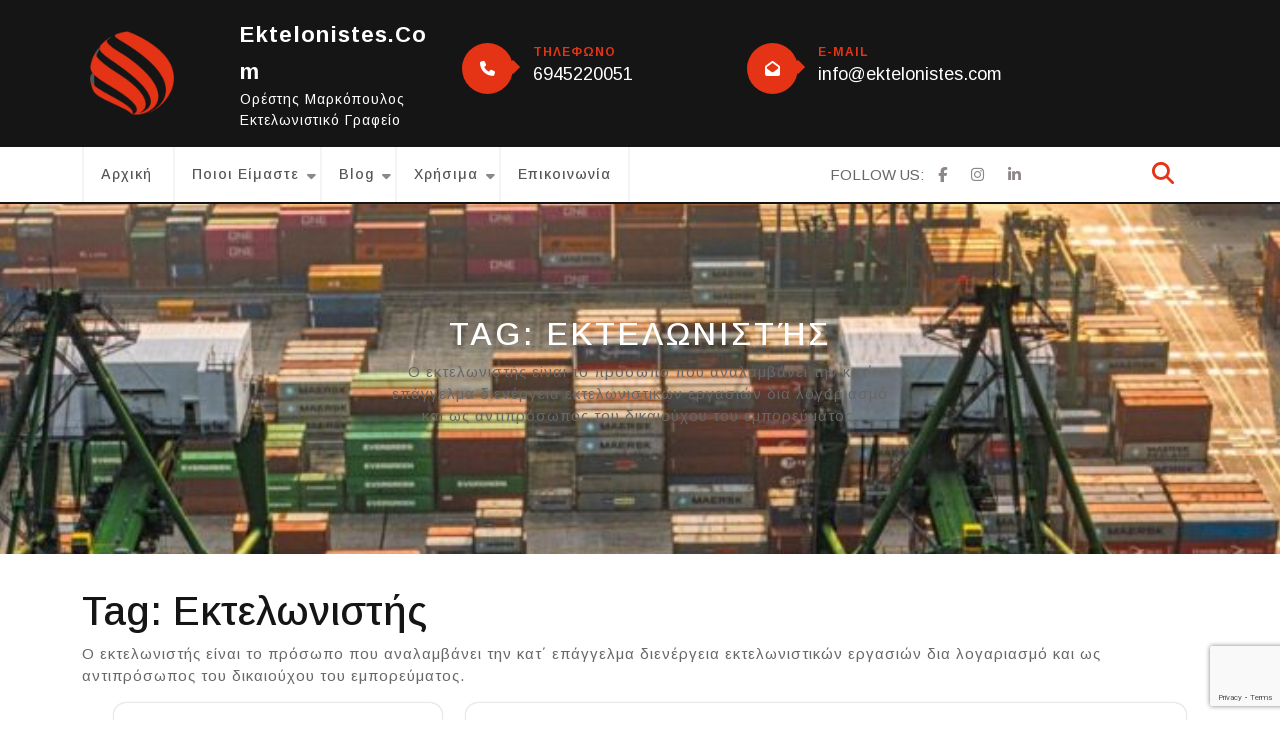

--- FILE ---
content_type: text/html; charset=UTF-8
request_url: https://ektelonistes.com/tag/ektelonistis/
body_size: 17625
content:
<!DOCTYPE html>
<html dir="ltr" lang="en-US" prefix="og: https://ogp.me/ns#">
<head>
  <meta charset="UTF-8">
  <meta name="viewport" content="width=device-width">
  <title>Εκτελωνιστής | Ektelonistes.com</title>
	<style>img:is([sizes="auto" i], [sizes^="auto," i]) { contain-intrinsic-size: 3000px 1500px }</style>
	
		<!-- All in One SEO 4.5.1.1 - aioseo.com -->
		<meta name="robots" content="max-image-preview:large" />
		<link rel="canonical" href="https://ektelonistes.com/tag/ektelonistis/" />
		<link rel="next" href="https://ektelonistes.com/tag/ektelonistis/page/2/" />
		<meta name="generator" content="All in One SEO (AIOSEO) 4.5.1.1" />
		<script type="application/ld+json" class="aioseo-schema">
			{"@context":"https:\/\/schema.org","@graph":[{"@type":"BreadcrumbList","@id":"https:\/\/ektelonistes.com\/tag\/ektelonistis\/#breadcrumblist","itemListElement":[{"@type":"ListItem","@id":"https:\/\/ektelonistes.com\/#listItem","position":1,"name":"Home","item":"https:\/\/ektelonistes.com\/","nextItem":"https:\/\/ektelonistes.com\/tag\/ektelonistis\/#listItem"},{"@type":"ListItem","@id":"https:\/\/ektelonistes.com\/tag\/ektelonistis\/#listItem","position":2,"name":"\u0395\u03ba\u03c4\u03b5\u03bb\u03c9\u03bd\u03b9\u03c3\u03c4\u03ae\u03c2","previousItem":"https:\/\/ektelonistes.com\/#listItem"}]},{"@type":"CollectionPage","@id":"https:\/\/ektelonistes.com\/tag\/ektelonistis\/#collectionpage","url":"https:\/\/ektelonistes.com\/tag\/ektelonistis\/","name":"\u0395\u03ba\u03c4\u03b5\u03bb\u03c9\u03bd\u03b9\u03c3\u03c4\u03ae\u03c2 | Ektelonistes.com","inLanguage":"en-US","isPartOf":{"@id":"https:\/\/ektelonistes.com\/#website"},"breadcrumb":{"@id":"https:\/\/ektelonistes.com\/tag\/ektelonistis\/#breadcrumblist"}},{"@type":"Organization","@id":"https:\/\/ektelonistes.com\/#organization","name":"Ektelonistes.com","url":"https:\/\/ektelonistes.com\/","logo":{"@type":"ImageObject","url":"https:\/\/ektelonistes.com\/wp-content\/uploads\/2024\/01\/cropped-Orestis-Markopoulos-ektelonistes-blackB.png","@id":"https:\/\/ektelonistes.com\/tag\/ektelonistis\/#organizationLogo","width":500,"height":500},"image":{"@id":"https:\/\/ektelonistes.com\/#organizationLogo"}},{"@type":"WebSite","@id":"https:\/\/ektelonistes.com\/#website","url":"https:\/\/ektelonistes.com\/","name":"Ektelonistes.com","description":"\u039f\u03c1\u03ad\u03c3\u03c4\u03b7\u03c2 \u039c\u03b1\u03c1\u03ba\u03cc\u03c0\u03bf\u03c5\u03bb\u03bf\u03c2 \u0395\u03ba\u03c4\u03b5\u03bb\u03c9\u03bd\u03b9\u03c3\u03c4\u03b9\u03ba\u03cc \u0393\u03c1\u03b1\u03c6\u03b5\u03af\u03bf","inLanguage":"en-US","publisher":{"@id":"https:\/\/ektelonistes.com\/#organization"}}]}
		</script>
		<!-- All in One SEO -->

<link rel='dns-prefetch' href='//www.google.com' />
<link rel='dns-prefetch' href='//fonts.googleapis.com' />
<link rel="alternate" type="application/rss+xml" title="Ektelonistes.com &raquo; Feed" href="https://ektelonistes.com/feed/" />
<link rel="alternate" type="application/rss+xml" title="Ektelonistes.com &raquo; Comments Feed" href="https://ektelonistes.com/comments/feed/" />
<link rel="alternate" type="application/rss+xml" title="Ektelonistes.com &raquo; Εκτελωνιστής Tag Feed" href="https://ektelonistes.com/tag/ektelonistis/feed/" />
<script type="text/javascript">
/* <![CDATA[ */
window._wpemojiSettings = {"baseUrl":"https:\/\/s.w.org\/images\/core\/emoji\/16.0.1\/72x72\/","ext":".png","svgUrl":"https:\/\/s.w.org\/images\/core\/emoji\/16.0.1\/svg\/","svgExt":".svg","source":{"concatemoji":"https:\/\/ektelonistes.com\/wp-includes\/js\/wp-emoji-release.min.js?ver=6.8.3"}};
/*! This file is auto-generated */
!function(s,n){var o,i,e;function c(e){try{var t={supportTests:e,timestamp:(new Date).valueOf()};sessionStorage.setItem(o,JSON.stringify(t))}catch(e){}}function p(e,t,n){e.clearRect(0,0,e.canvas.width,e.canvas.height),e.fillText(t,0,0);var t=new Uint32Array(e.getImageData(0,0,e.canvas.width,e.canvas.height).data),a=(e.clearRect(0,0,e.canvas.width,e.canvas.height),e.fillText(n,0,0),new Uint32Array(e.getImageData(0,0,e.canvas.width,e.canvas.height).data));return t.every(function(e,t){return e===a[t]})}function u(e,t){e.clearRect(0,0,e.canvas.width,e.canvas.height),e.fillText(t,0,0);for(var n=e.getImageData(16,16,1,1),a=0;a<n.data.length;a++)if(0!==n.data[a])return!1;return!0}function f(e,t,n,a){switch(t){case"flag":return n(e,"\ud83c\udff3\ufe0f\u200d\u26a7\ufe0f","\ud83c\udff3\ufe0f\u200b\u26a7\ufe0f")?!1:!n(e,"\ud83c\udde8\ud83c\uddf6","\ud83c\udde8\u200b\ud83c\uddf6")&&!n(e,"\ud83c\udff4\udb40\udc67\udb40\udc62\udb40\udc65\udb40\udc6e\udb40\udc67\udb40\udc7f","\ud83c\udff4\u200b\udb40\udc67\u200b\udb40\udc62\u200b\udb40\udc65\u200b\udb40\udc6e\u200b\udb40\udc67\u200b\udb40\udc7f");case"emoji":return!a(e,"\ud83e\udedf")}return!1}function g(e,t,n,a){var r="undefined"!=typeof WorkerGlobalScope&&self instanceof WorkerGlobalScope?new OffscreenCanvas(300,150):s.createElement("canvas"),o=r.getContext("2d",{willReadFrequently:!0}),i=(o.textBaseline="top",o.font="600 32px Arial",{});return e.forEach(function(e){i[e]=t(o,e,n,a)}),i}function t(e){var t=s.createElement("script");t.src=e,t.defer=!0,s.head.appendChild(t)}"undefined"!=typeof Promise&&(o="wpEmojiSettingsSupports",i=["flag","emoji"],n.supports={everything:!0,everythingExceptFlag:!0},e=new Promise(function(e){s.addEventListener("DOMContentLoaded",e,{once:!0})}),new Promise(function(t){var n=function(){try{var e=JSON.parse(sessionStorage.getItem(o));if("object"==typeof e&&"number"==typeof e.timestamp&&(new Date).valueOf()<e.timestamp+604800&&"object"==typeof e.supportTests)return e.supportTests}catch(e){}return null}();if(!n){if("undefined"!=typeof Worker&&"undefined"!=typeof OffscreenCanvas&&"undefined"!=typeof URL&&URL.createObjectURL&&"undefined"!=typeof Blob)try{var e="postMessage("+g.toString()+"("+[JSON.stringify(i),f.toString(),p.toString(),u.toString()].join(",")+"));",a=new Blob([e],{type:"text/javascript"}),r=new Worker(URL.createObjectURL(a),{name:"wpTestEmojiSupports"});return void(r.onmessage=function(e){c(n=e.data),r.terminate(),t(n)})}catch(e){}c(n=g(i,f,p,u))}t(n)}).then(function(e){for(var t in e)n.supports[t]=e[t],n.supports.everything=n.supports.everything&&n.supports[t],"flag"!==t&&(n.supports.everythingExceptFlag=n.supports.everythingExceptFlag&&n.supports[t]);n.supports.everythingExceptFlag=n.supports.everythingExceptFlag&&!n.supports.flag,n.DOMReady=!1,n.readyCallback=function(){n.DOMReady=!0}}).then(function(){return e}).then(function(){var e;n.supports.everything||(n.readyCallback(),(e=n.source||{}).concatemoji?t(e.concatemoji):e.wpemoji&&e.twemoji&&(t(e.twemoji),t(e.wpemoji)))}))}((window,document),window._wpemojiSettings);
/* ]]> */
</script>
<style id='wp-emoji-styles-inline-css' type='text/css'>

	img.wp-smiley, img.emoji {
		display: inline !important;
		border: none !important;
		box-shadow: none !important;
		height: 1em !important;
		width: 1em !important;
		margin: 0 0.07em !important;
		vertical-align: -0.1em !important;
		background: none !important;
		padding: 0 !important;
	}
</style>
<link rel='stylesheet' id='wp-block-library-css' href='https://ektelonistes.com/wp-includes/css/dist/block-library/style.min.css?ver=6.8.3' type='text/css' media='all' />
<style id='wp-block-library-theme-inline-css' type='text/css'>
.wp-block-audio :where(figcaption){color:#555;font-size:13px;text-align:center}.is-dark-theme .wp-block-audio :where(figcaption){color:#ffffffa6}.wp-block-audio{margin:0 0 1em}.wp-block-code{border:1px solid #ccc;border-radius:4px;font-family:Menlo,Consolas,monaco,monospace;padding:.8em 1em}.wp-block-embed :where(figcaption){color:#555;font-size:13px;text-align:center}.is-dark-theme .wp-block-embed :where(figcaption){color:#ffffffa6}.wp-block-embed{margin:0 0 1em}.blocks-gallery-caption{color:#555;font-size:13px;text-align:center}.is-dark-theme .blocks-gallery-caption{color:#ffffffa6}:root :where(.wp-block-image figcaption){color:#555;font-size:13px;text-align:center}.is-dark-theme :root :where(.wp-block-image figcaption){color:#ffffffa6}.wp-block-image{margin:0 0 1em}.wp-block-pullquote{border-bottom:4px solid;border-top:4px solid;color:currentColor;margin-bottom:1.75em}.wp-block-pullquote cite,.wp-block-pullquote footer,.wp-block-pullquote__citation{color:currentColor;font-size:.8125em;font-style:normal;text-transform:uppercase}.wp-block-quote{border-left:.25em solid;margin:0 0 1.75em;padding-left:1em}.wp-block-quote cite,.wp-block-quote footer{color:currentColor;font-size:.8125em;font-style:normal;position:relative}.wp-block-quote:where(.has-text-align-right){border-left:none;border-right:.25em solid;padding-left:0;padding-right:1em}.wp-block-quote:where(.has-text-align-center){border:none;padding-left:0}.wp-block-quote.is-large,.wp-block-quote.is-style-large,.wp-block-quote:where(.is-style-plain){border:none}.wp-block-search .wp-block-search__label{font-weight:700}.wp-block-search__button{border:1px solid #ccc;padding:.375em .625em}:where(.wp-block-group.has-background){padding:1.25em 2.375em}.wp-block-separator.has-css-opacity{opacity:.4}.wp-block-separator{border:none;border-bottom:2px solid;margin-left:auto;margin-right:auto}.wp-block-separator.has-alpha-channel-opacity{opacity:1}.wp-block-separator:not(.is-style-wide):not(.is-style-dots){width:100px}.wp-block-separator.has-background:not(.is-style-dots){border-bottom:none;height:1px}.wp-block-separator.has-background:not(.is-style-wide):not(.is-style-dots){height:2px}.wp-block-table{margin:0 0 1em}.wp-block-table td,.wp-block-table th{word-break:normal}.wp-block-table :where(figcaption){color:#555;font-size:13px;text-align:center}.is-dark-theme .wp-block-table :where(figcaption){color:#ffffffa6}.wp-block-video :where(figcaption){color:#555;font-size:13px;text-align:center}.is-dark-theme .wp-block-video :where(figcaption){color:#ffffffa6}.wp-block-video{margin:0 0 1em}:root :where(.wp-block-template-part.has-background){margin-bottom:0;margin-top:0;padding:1.25em 2.375em}
</style>
<style id='classic-theme-styles-inline-css' type='text/css'>
/*! This file is auto-generated */
.wp-block-button__link{color:#fff;background-color:#32373c;border-radius:9999px;box-shadow:none;text-decoration:none;padding:calc(.667em + 2px) calc(1.333em + 2px);font-size:1.125em}.wp-block-file__button{background:#32373c;color:#fff;text-decoration:none}
</style>
<link rel='stylesheet' id='embedpress_blocks-cgb-style-css-css' href='https://ektelonistes.com/wp-content/plugins/embedpress/Gutenberg/dist/blocks.style.build.css?ver=1712564537' type='text/css' media='all' />
<style id='global-styles-inline-css' type='text/css'>
:root{--wp--preset--aspect-ratio--square: 1;--wp--preset--aspect-ratio--4-3: 4/3;--wp--preset--aspect-ratio--3-4: 3/4;--wp--preset--aspect-ratio--3-2: 3/2;--wp--preset--aspect-ratio--2-3: 2/3;--wp--preset--aspect-ratio--16-9: 16/9;--wp--preset--aspect-ratio--9-16: 9/16;--wp--preset--color--black: #000000;--wp--preset--color--cyan-bluish-gray: #abb8c3;--wp--preset--color--white: #ffffff;--wp--preset--color--pale-pink: #f78da7;--wp--preset--color--vivid-red: #cf2e2e;--wp--preset--color--luminous-vivid-orange: #ff6900;--wp--preset--color--luminous-vivid-amber: #fcb900;--wp--preset--color--light-green-cyan: #7bdcb5;--wp--preset--color--vivid-green-cyan: #00d084;--wp--preset--color--pale-cyan-blue: #8ed1fc;--wp--preset--color--vivid-cyan-blue: #0693e3;--wp--preset--color--vivid-purple: #9b51e0;--wp--preset--gradient--vivid-cyan-blue-to-vivid-purple: linear-gradient(135deg,rgba(6,147,227,1) 0%,rgb(155,81,224) 100%);--wp--preset--gradient--light-green-cyan-to-vivid-green-cyan: linear-gradient(135deg,rgb(122,220,180) 0%,rgb(0,208,130) 100%);--wp--preset--gradient--luminous-vivid-amber-to-luminous-vivid-orange: linear-gradient(135deg,rgba(252,185,0,1) 0%,rgba(255,105,0,1) 100%);--wp--preset--gradient--luminous-vivid-orange-to-vivid-red: linear-gradient(135deg,rgba(255,105,0,1) 0%,rgb(207,46,46) 100%);--wp--preset--gradient--very-light-gray-to-cyan-bluish-gray: linear-gradient(135deg,rgb(238,238,238) 0%,rgb(169,184,195) 100%);--wp--preset--gradient--cool-to-warm-spectrum: linear-gradient(135deg,rgb(74,234,220) 0%,rgb(151,120,209) 20%,rgb(207,42,186) 40%,rgb(238,44,130) 60%,rgb(251,105,98) 80%,rgb(254,248,76) 100%);--wp--preset--gradient--blush-light-purple: linear-gradient(135deg,rgb(255,206,236) 0%,rgb(152,150,240) 100%);--wp--preset--gradient--blush-bordeaux: linear-gradient(135deg,rgb(254,205,165) 0%,rgb(254,45,45) 50%,rgb(107,0,62) 100%);--wp--preset--gradient--luminous-dusk: linear-gradient(135deg,rgb(255,203,112) 0%,rgb(199,81,192) 50%,rgb(65,88,208) 100%);--wp--preset--gradient--pale-ocean: linear-gradient(135deg,rgb(255,245,203) 0%,rgb(182,227,212) 50%,rgb(51,167,181) 100%);--wp--preset--gradient--electric-grass: linear-gradient(135deg,rgb(202,248,128) 0%,rgb(113,206,126) 100%);--wp--preset--gradient--midnight: linear-gradient(135deg,rgb(2,3,129) 0%,rgb(40,116,252) 100%);--wp--preset--font-size--small: 13px;--wp--preset--font-size--medium: 20px;--wp--preset--font-size--large: 36px;--wp--preset--font-size--x-large: 42px;--wp--preset--spacing--20: 0.44rem;--wp--preset--spacing--30: 0.67rem;--wp--preset--spacing--40: 1rem;--wp--preset--spacing--50: 1.5rem;--wp--preset--spacing--60: 2.25rem;--wp--preset--spacing--70: 3.38rem;--wp--preset--spacing--80: 5.06rem;--wp--preset--shadow--natural: 6px 6px 9px rgba(0, 0, 0, 0.2);--wp--preset--shadow--deep: 12px 12px 50px rgba(0, 0, 0, 0.4);--wp--preset--shadow--sharp: 6px 6px 0px rgba(0, 0, 0, 0.2);--wp--preset--shadow--outlined: 6px 6px 0px -3px rgba(255, 255, 255, 1), 6px 6px rgba(0, 0, 0, 1);--wp--preset--shadow--crisp: 6px 6px 0px rgba(0, 0, 0, 1);}:where(.is-layout-flex){gap: 0.5em;}:where(.is-layout-grid){gap: 0.5em;}body .is-layout-flex{display: flex;}.is-layout-flex{flex-wrap: wrap;align-items: center;}.is-layout-flex > :is(*, div){margin: 0;}body .is-layout-grid{display: grid;}.is-layout-grid > :is(*, div){margin: 0;}:where(.wp-block-columns.is-layout-flex){gap: 2em;}:where(.wp-block-columns.is-layout-grid){gap: 2em;}:where(.wp-block-post-template.is-layout-flex){gap: 1.25em;}:where(.wp-block-post-template.is-layout-grid){gap: 1.25em;}.has-black-color{color: var(--wp--preset--color--black) !important;}.has-cyan-bluish-gray-color{color: var(--wp--preset--color--cyan-bluish-gray) !important;}.has-white-color{color: var(--wp--preset--color--white) !important;}.has-pale-pink-color{color: var(--wp--preset--color--pale-pink) !important;}.has-vivid-red-color{color: var(--wp--preset--color--vivid-red) !important;}.has-luminous-vivid-orange-color{color: var(--wp--preset--color--luminous-vivid-orange) !important;}.has-luminous-vivid-amber-color{color: var(--wp--preset--color--luminous-vivid-amber) !important;}.has-light-green-cyan-color{color: var(--wp--preset--color--light-green-cyan) !important;}.has-vivid-green-cyan-color{color: var(--wp--preset--color--vivid-green-cyan) !important;}.has-pale-cyan-blue-color{color: var(--wp--preset--color--pale-cyan-blue) !important;}.has-vivid-cyan-blue-color{color: var(--wp--preset--color--vivid-cyan-blue) !important;}.has-vivid-purple-color{color: var(--wp--preset--color--vivid-purple) !important;}.has-black-background-color{background-color: var(--wp--preset--color--black) !important;}.has-cyan-bluish-gray-background-color{background-color: var(--wp--preset--color--cyan-bluish-gray) !important;}.has-white-background-color{background-color: var(--wp--preset--color--white) !important;}.has-pale-pink-background-color{background-color: var(--wp--preset--color--pale-pink) !important;}.has-vivid-red-background-color{background-color: var(--wp--preset--color--vivid-red) !important;}.has-luminous-vivid-orange-background-color{background-color: var(--wp--preset--color--luminous-vivid-orange) !important;}.has-luminous-vivid-amber-background-color{background-color: var(--wp--preset--color--luminous-vivid-amber) !important;}.has-light-green-cyan-background-color{background-color: var(--wp--preset--color--light-green-cyan) !important;}.has-vivid-green-cyan-background-color{background-color: var(--wp--preset--color--vivid-green-cyan) !important;}.has-pale-cyan-blue-background-color{background-color: var(--wp--preset--color--pale-cyan-blue) !important;}.has-vivid-cyan-blue-background-color{background-color: var(--wp--preset--color--vivid-cyan-blue) !important;}.has-vivid-purple-background-color{background-color: var(--wp--preset--color--vivid-purple) !important;}.has-black-border-color{border-color: var(--wp--preset--color--black) !important;}.has-cyan-bluish-gray-border-color{border-color: var(--wp--preset--color--cyan-bluish-gray) !important;}.has-white-border-color{border-color: var(--wp--preset--color--white) !important;}.has-pale-pink-border-color{border-color: var(--wp--preset--color--pale-pink) !important;}.has-vivid-red-border-color{border-color: var(--wp--preset--color--vivid-red) !important;}.has-luminous-vivid-orange-border-color{border-color: var(--wp--preset--color--luminous-vivid-orange) !important;}.has-luminous-vivid-amber-border-color{border-color: var(--wp--preset--color--luminous-vivid-amber) !important;}.has-light-green-cyan-border-color{border-color: var(--wp--preset--color--light-green-cyan) !important;}.has-vivid-green-cyan-border-color{border-color: var(--wp--preset--color--vivid-green-cyan) !important;}.has-pale-cyan-blue-border-color{border-color: var(--wp--preset--color--pale-cyan-blue) !important;}.has-vivid-cyan-blue-border-color{border-color: var(--wp--preset--color--vivid-cyan-blue) !important;}.has-vivid-purple-border-color{border-color: var(--wp--preset--color--vivid-purple) !important;}.has-vivid-cyan-blue-to-vivid-purple-gradient-background{background: var(--wp--preset--gradient--vivid-cyan-blue-to-vivid-purple) !important;}.has-light-green-cyan-to-vivid-green-cyan-gradient-background{background: var(--wp--preset--gradient--light-green-cyan-to-vivid-green-cyan) !important;}.has-luminous-vivid-amber-to-luminous-vivid-orange-gradient-background{background: var(--wp--preset--gradient--luminous-vivid-amber-to-luminous-vivid-orange) !important;}.has-luminous-vivid-orange-to-vivid-red-gradient-background{background: var(--wp--preset--gradient--luminous-vivid-orange-to-vivid-red) !important;}.has-very-light-gray-to-cyan-bluish-gray-gradient-background{background: var(--wp--preset--gradient--very-light-gray-to-cyan-bluish-gray) !important;}.has-cool-to-warm-spectrum-gradient-background{background: var(--wp--preset--gradient--cool-to-warm-spectrum) !important;}.has-blush-light-purple-gradient-background{background: var(--wp--preset--gradient--blush-light-purple) !important;}.has-blush-bordeaux-gradient-background{background: var(--wp--preset--gradient--blush-bordeaux) !important;}.has-luminous-dusk-gradient-background{background: var(--wp--preset--gradient--luminous-dusk) !important;}.has-pale-ocean-gradient-background{background: var(--wp--preset--gradient--pale-ocean) !important;}.has-electric-grass-gradient-background{background: var(--wp--preset--gradient--electric-grass) !important;}.has-midnight-gradient-background{background: var(--wp--preset--gradient--midnight) !important;}.has-small-font-size{font-size: var(--wp--preset--font-size--small) !important;}.has-medium-font-size{font-size: var(--wp--preset--font-size--medium) !important;}.has-large-font-size{font-size: var(--wp--preset--font-size--large) !important;}.has-x-large-font-size{font-size: var(--wp--preset--font-size--x-large) !important;}
:where(.wp-block-post-template.is-layout-flex){gap: 1.25em;}:where(.wp-block-post-template.is-layout-grid){gap: 1.25em;}
:where(.wp-block-columns.is-layout-flex){gap: 2em;}:where(.wp-block-columns.is-layout-grid){gap: 2em;}
:root :where(.wp-block-pullquote){font-size: 1.5em;line-height: 1.6;}
</style>
<link rel='stylesheet' id='contact-form-7-css' href='https://ektelonistes.com/wp-content/plugins/contact-form-7/includes/css/styles.css?ver=5.3.1' type='text/css' media='all' />
<link rel='stylesheet' id='embedpress-css' href='https://ektelonistes.com/wp-content/plugins/embedpress/assets/css/embedpress.css?ver=6.8.3' type='text/css' media='all' />
<link rel='stylesheet' id='splw-fontello-css' href='https://ektelonistes.com/wp-content/plugins/location-weather/assets/css/fontello.min.css?ver=2.1.4' type='text/css' media='all' />
<link rel='stylesheet' id='splw-styles-css' href='https://ektelonistes.com/wp-content/plugins/location-weather/assets/css/splw-style.min.css?ver=2.1.4' type='text/css' media='all' />
<style id='splw-styles-inline-css' type='text/css'>
#splw-location-weather-1027.splw-main-wrapper {max-width: 320px;margin : auto;margin-bottom: 2em;}#splw-location-weather-1027.splw-main-wrapper.horizontal {max-width: 800px;}#splw-location-weather-1027 .splw-lite-wrapper,#splw-location-weather-1027 .splw-forecast-weather select,#splw-location-weather-1027 .splw-forecast-weather option,#splw-location-weather-1027 .splw-lite-wrapper .splw-weather-attribution a{text-decoration: none;}#splw-location-weather-1027 .splw-lite-templates-body,#splw-location-weather-1027 .splw-adv-forecast-days{padding : 16px 20px 10px 20px;}#splw-location-weather-1027 .splw-weather-detailed-updated-time{padding : 0 20px 10px 20px;}#splw-location-weather-1027 .splw-lite-wrapper{ border: 0px groove #e2e2e2;}#splw-location-weather-1027 .splw-lite-wrapper .splw-lite-current-temp .splw-weather-icon{width: 58px;}#splw-location-weather-1027 .splw-lite-wrapper{border-radius: 8px;}#splw-location-weather-1027 .splw-lite-daily-weather-details .details-icon i{color:#fff;}#splw-location-weather-1027 .splw-lite-wrapper,#splw-location-weather-1027 .splw-forecast-weather option{background:rgba(9,80,188,0.64)}#splw-location-weather-1027 .splw-lite-daily-weather-details.lw-center .splw-other-opt{text-align: center;}#splw-location-weather-1027 .splw-weather-title{color: #000;margin-top: 0px;margin-bottom: 20px;}#splw-location-weather-1027 .splw-lite-header-title{color: #fff;margin-top: 0px;margin-bottom: 10px;}#splw-location-weather-1027 .splw-lite-current-time{color: #fff;margin-top: 0px;margin-bottom: 10px;}#splw-location-weather-1027 .splw-cur-temp{color: #fff;margin-top: 0px;margin-bottom: 0px;}#splw-location-weather-1027 .splw-lite-desc{color: #fff;margin-top: 20px;margin-bottom: 0px;}#splw-location-weather-1027 .splw-lite-daily-weather-details{color: #fff;margin-top: 8px;margin-bottom: 3px;}#splw-location-weather-1027 .splw-weather-details .splw-weather-icons {color: #fff;margin-top: 20px;margin-bottom: 0px;}#splw-location-weather-1027 .lw-footer{margin-top: 0px;margin-bottom: 0px;}#splw-location-weather-1027 .splw-weather-attribution a,#splw-location-weather-1027 .splw-weather-attribution,#splw-location-weather-1027 .splw-weather-detailed-updated-time a,#splw-location-weather-1027 .splw-weather-updated-time{color: #fff;}#splw-location-weather-1027.splw-main-wrapper:not(.table-view,.tabs-view) .splw-lite-wrapper {box-shadow:10px 10px 26px 0px rgba(0,0,0,0.30) inset;}#splw-location-weather-1027.splw-main-wrapper {position: relative;}#lw-preloader-1027{position: absolute;left: 0;top: 0;height: 100%;width: 100%;text-align: center;display: flex;align-items: center;justify-content: center;background: #fff;z-index: 9999;}
</style>
<link rel='stylesheet' id='splw-old-styles-css' href='https://ektelonistes.com/wp-content/plugins/location-weather/assets/css/old-style.min.css?ver=2.1.4' type='text/css' media='all' />
<link rel='stylesheet' id='automobile-hub-fonts-css' href='//fonts.googleapis.com/css?family=Oswald%3A200%2C300%2C400%2C500%2C600%2C700%7CRoboto%3A100%2C100i%2C300%2C400%2C400i%2C500%2C500i%2C700%2C700i%2C900%2C900i%7CPoppins%3Aital%2Cwght%400%2C100%3B0%2C200%3B0%2C300%3B0%2C400%3B0%2C500%3B0%2C600%3B0%2C700%3B0%2C800%3B0%2C900%3B1%2C100%3B1%2C200%3B1%2C300%3B1%2C400%3B1%2C500%3B1%2C600%3B1%2C700%3B1%2C800%3B1%2C900%7CBad%20Script%7CBebas%20Neue%7CFjalla%20One%7CPT%20Sans%3Aital%2Cwght%400%2C400%3B0%2C700%3B1%2C400%3B1%2C700%7CPT%20Serif%3Aital%2Cwght%400%2C400%3B0%2C700%3B1%2C400%3B1%2C700%7CRoboto%3Aital%2Cwght%400%2C100%3B0%2C300%3B0%2C400%3B0%2C500%3B0%2C700%3B0%2C900%3B1%2C100%3B1%2C300%3B1%2C400%3B1%2C500%3B1%2C700%3B1%2C900%7CRoboto%20Condensed%3Aital%2Cwght%400%2C300%3B0%2C400%3B0%2C700%3B1%2C300%3B1%2C400%3B1%2C700%7CAlex%20Brush%7COverpass%3Aital%2Cwght%400%2C100%3B0%2C200%3B0%2C300%3B0%2C400%3B0%2C500%3B0%2C600%3B0%2C700%3B0%2C800%3B0%2C900%3B1%2C100%3B1%2C200%3B1%2C300%3B1%2C400%3B1%2C500%3B1%2C600%3B1%2C700%3B1%2C800%3B1%2C900%7CMontserrat%3Aital%2Cwght%400%2C100%3B0%2C200%3B0%2C300%3B0%2C400%3B0%2C500%3B0%2C600%3B0%2C700%3B0%2C800%3B0%2C900%3B1%2C100%3B1%2C200%3B1%2C300%3B1%2C400%3B1%2C500%3B1%2C600%3B1%2C700%3B1%2C800%3B1%2C900%7CPlayball%7CAlegreya%3Aital%2Cwght%400%2C400%3B0%2C500%3B0%2C600%3B0%2C700%3B0%2C800%3B0%2C900%3B1%2C400%3B1%2C500%3B1%2C600%3B1%2C700%3B1%2C800%3B1%2C900%7CJulius%20Sans%20One%7CArsenal%3Aital%2Cwght%400%2C400%3B0%2C700%3B1%2C400%3B1%2C700%7CSlabo%2013px%7CLato%3Aital%2Cwght%400%2C100%3B0%2C300%3B0%2C400%3B0%2C700%3B0%2C900%3B1%2C100%3B1%2C300%3B1%2C400%3B1%2C700%3B1%2C900%7COverpass%20Mono%3Awght%40300%3B400%3B500%3B600%3B700%7CSource%20Sans%20Pro%3Aital%2Cwght%400%2C200%3B0%2C300%3B0%2C400%3B0%2C600%3B0%2C700%3B0%2C900%3B1%2C200%3B1%2C300%3B1%2C400%3B1%2C600%3B1%2C700%3B1%2C900%7CRaleway%3Aital%2Cwght%400%2C100%3B0%2C200%3B0%2C300%3B0%2C400%3B0%2C500%3B0%2C600%3B0%2C700%3B0%2C800%3B0%2C900%3B1%2C100%3B1%2C200%3B1%2C300%3B1%2C400%3B1%2C500%3B1%2C600%3B1%2C700%3B1%2C800%3B1%2C900%7CMerriweather%3Aital%2Cwght%400%2C300%3B0%2C400%3B0%2C700%3B0%2C900%3B1%2C300%3B1%2C400%3B1%2C700%3B1%2C900%7CRubik%3Aital%2Cwght%400%2C300%3B0%2C400%3B0%2C500%3B0%2C600%3B0%2C700%3B0%2C800%3B0%2C900%3B1%2C300%3B1%2C400%3B1%2C500%3B1%2C600%3B1%2C700%3B1%2C800%3B1%2C900%7CLora%3Aital%2Cwght%400%2C400%3B0%2C500%3B0%2C600%3B0%2C700%3B1%2C400%3B1%2C500%3B1%2C600%3B1%2C700%7CUbuntu%3Aital%2Cwght%400%2C300%3B0%2C400%3B0%2C500%3B0%2C700%3B1%2C300%3B1%2C400%3B1%2C500%3B1%2C700%7CCabin%3Aital%2Cwght%400%2C400%3B0%2C500%3B0%2C600%3B0%2C700%3B1%2C400%3B1%2C500%3B1%2C600%3B1%2C700%7CArimo%3Aital%2Cwght%400%2C400%3B0%2C500%3B0%2C600%3B0%2C700%3B1%2C400%3B1%2C500%3B1%2C600%3B1%2C700%7CPlayfair%20Display%3Aital%2Cwght%400%2C400%3B0%2C500%3B0%2C600%3B0%2C700%3B0%2C800%3B0%2C900%3B1%2C400%3B1%2C500%3B1%2C600%3B1%2C700%3B1%2C800%3B1%2C900%7CQuicksand%3Awght%40300%3B400%3B500%3B600%3B700%7CPadauk%3Awght%40400%3B700%7CMulish%3Aital%2Cwght%400%2C200%3B0%2C300%3B0%2C400%3B0%2C500%3B0%2C600%3B0%2C700%3B0%2C800%3B0%2C900%3B0%2C1000%3B1%2C200%3B1%2C300%3B1%2C400%3B1%2C500%3B1%2C600%3B1%2C700%3B1%2C800%3B1%2C900%3B1%2C1000%7CInconsolata%3Awght%40200%3B300%3B400%3B500%3B600%3B700%3B800%3B900%26family%3DMulish%3Aital%2Cwght%400%2C200%3B0%2C300%3B0%2C400%3B0%2C500%3B0%2C600%3B0%2C700%3B0%2C800%3B0%2C900%3B0%2C1000%3B1%2C200%3B1%2C300%3B1%2C400%3B1%2C500%3B1%2C600%3B1%2C700%3B1%2C800%3B1%2C900%3B1%2C1000%7CBitter%3Aital%2Cwght%400%2C100%3B0%2C200%3B0%2C300%3B0%2C400%3B0%2C500%3B0%2C600%3B0%2C700%3B0%2C800%3B0%2C900%3B1%2C100%3B1%2C200%3B1%2C300%3B1%2C400%3B1%2C500%3B1%2C600%3B1%2C700%3B1%2C800%3B1%2C900%26family%3DMulish%3Aital%2Cwght%400%2C200%3B0%2C300%3B0%2C400%3B0%2C500%3B0%2C600%3B0%2C700%3B0%2C800%3B0%2C900%3B0%2C1000%3B1%2C200%3B1%2C300%3B1%2C400%3B1%2C500%3B1%2C600%3B1%2C700%3B1%2C800%3B1%2C900%3B1%2C1000%7CPacifico%7CIndie%20Flower%7CVT323%7CDosis%3Awght%40200%3B300%3B400%3B500%3B600%3B700%3B800%7CFrank%20Ruhl%20Libre%3Awght%40300%3B400%3B500%3B700%3B900%7CFjalla%20One%7CFigtree%3Aital%2Cwght%400%2C300%3B0%2C400%3B0%2C500%3B0%2C600%3B0%2C700%3B0%2C800%3B0%2C900%3B1%2C300%3B1%2C400%3B1%2C500%3B1%2C600%3B1%2C700%3B1%2C800%3B1%2C900%7COxygen%3Awght%40300%3B400%3B700%7CArvo%3Aital%2Cwght%400%2C400%3B0%2C700%3B1%2C400%3B1%2C700%7CNoto%20Serif%3Aital%2Cwght%400%2C400%3B0%2C700%3B1%2C400%3B1%2C700%7CLobster%7CCrimson%20Text%3Aital%2Cwght%400%2C400%3B0%2C600%3B0%2C700%3B1%2C400%3B1%2C600%3B1%2C700%7CYanone%20Kaffeesatz%3Awght%40200%3B300%3B400%3B500%3B600%3B700%7CAnton%7CLibre%20Baskerville%3Aital%2Cwght%400%2C400%3B0%2C700%3B1%2C400%7CBree%20Serif%7CGloria%20Hallelujah%7CAbril%20Fatface%7CVarela%20Round%7CVampiro%20One%7CShadows%20Into%20Light%7CCuprum%3Aital%2Cwght%400%2C400%3B0%2C500%3B0%2C600%3B0%2C700%3B1%2C400%3B1%2C500%3B1%2C600%3B1%2C700%7CRokkitt%3Awght%40100%3B200%3B300%3B400%3B500%3B600%3B700%3B800%3B900%7CVollkorn%3Aital%2Cwght%400%2C400%3B0%2C500%3B0%2C600%3B0%2C700%3B0%2C800%3B0%2C900%3B1%2C400%3B1%2C500%3B1%2C600%3B1%2C700%3B1%2C800%3B1%2C900%7CFrancois%20One%7COrbitron%3Awght%40400%3B500%3B600%3B700%3B800%3B900%7CPatua%20One%7CAcme%7CSatisfy%7CJosefin%20Slab%3Aital%2Cwght%400%2C100%3B0%2C200%3B0%2C300%3B0%2C400%3B0%2C500%3B0%2C600%3B0%2C700%3B1%2C100%3B1%2C200%3B1%2C300%3B1%2C400%3B1%2C500%3B1%2C600%3B1%2C700%7CQuattrocento%20Sans%3Aital%2Cwght%400%2C400%3B0%2C700%3B1%2C400%3B1%2C700%7CArchitects%20Daughter%7CRusso%20One%7CMonda%3Awght%40400%3B700%7CRighteous%7CLobster%20Two%3Aital%2Cwght%400%2C400%3B0%2C700%3B1%2C400%3B1%2C700%7CHammersmith%20One%7CCourgette%7CPermanent%20Marke%7CCherry%20Swash%3Awght%40400%3B700%7CCormorant%20Garamond%3Aital%2Cwght%400%2C300%3B0%2C400%3B0%2C500%3B0%2C600%3B0%2C700%3B1%2C300%3B1%2C400%3B1%2C500%3B1%2C600%3B1%2C700%7CPoiret%20One%7CBenchNine%3Awght%40300%3B400%3B700%7CEconomica%3Aital%2Cwght%400%2C400%3B0%2C700%3B1%2C400%3B1%2C700%7CHandlee%7CCardo%3Aital%2Cwght%400%2C400%3B0%2C700%3B1%2C400%7CAlfa%20Slab%20One%7CAveria%20Serif%20Libre%3Aital%2Cwght%400%2C300%3B0%2C400%3B0%2C700%3B1%2C300%3B1%2C400%3B1%2C700%7CCookie%7CChewy%7CGreat%20Vibes%7CComing%20Soon%7CPhilosopher%3Aital%2Cwght%400%2C400%3B0%2C700%3B1%2C400%3B1%2C700%7CDays%20One%7CKanit%3Aital%2Cwght%400%2C100%3B0%2C200%3B0%2C300%3B0%2C400%3B0%2C500%3B0%2C600%3B0%2C700%3B0%2C800%3B0%2C900%3B1%2C100%3B1%2C200%3B1%2C300%3B1%2C400%3B1%2C500%3B1%2C600%3B1%2C700%3B1%2C800%3B1%2C900%7CShrikhand%7CTangerine%3Awght%40400%3B700%7CIM%20Fell%20English%20SC%7CBoogaloo%7CBangers%7CFredoka%20One%7CVolkhov%3Aital%2Cwght%400%2C400%3B0%2C700%3B1%2C400%3B1%2C700%7CShadows%20Into%20Light%20Two%7CMarck%20Script%7CSacramento%7CUnica%20One%7CDancing%20Script%3Awght%40400%3B500%3B600%3B700%7CExo%202%3Aital%2Cwght%400%2C100%3B0%2C200%3B0%2C300%3B0%2C400%3B0%2C500%3B0%2C600%3B0%2C700%3B0%2C800%3B0%2C900%3B1%2C100%3B1%2C200%3B1%2C300%3B1%2C400%3B1%2C500%3B1%2C600%3B1%2C700%3B1%2C800%3B1%2C900%7CArchivo%3Aital%2Cwght%400%2C100%3B0%2C200%3B0%2C300%3B0%2C400%3B0%2C500%3B0%2C600%3B0%2C700%3B0%2C800%3B0%2C900%3B1%2C100%3B1%2C200%3B1%2C300%3B1%2C400%3B1%2C500%3B1%2C600%3B1%2C700%3B1%2C800%3B1%2C900%7CJost%3Aital%2Cwght%400%2C100%3B0%2C200%3B0%2C300%3B0%2C400%3B0%2C500%3B0%2C600%3B0%2C700%3B0%2C800%3B0%2C900%3B1%2C100%3B1%2C200%3B1%2C300%3B1%2C400%3B1%2C500%3B1%2C600%3B1%2C700%3B1%2C800%3B1%2C900%7CDM%20Serif%20Display%3Aital%400%3B1%7COpen%20Sans%3Aital%2Cwght%400%2C300%3B0%2C400%3B0%2C500%3B0%2C600%3B0%2C700%3B0%2C800%3B1%2C300%3B1%2C400%3B1%2C500%3B1%2C600%3B1%2C700%3B1%2C800' type='text/css' media='all' />
<link rel='stylesheet' id='bootstrap-css-css' href='https://ektelonistes.com/wp-content/themes/automobile-hub/assets/css/bootstrap.css?ver=6.8.3' type='text/css' media='all' />
<link rel='stylesheet' id='automobile-hub-style-css' href='https://ektelonistes.com/wp-content/themes/automobile-hub/style.css?ver=6.8.3' type='text/css' media='all' />
<style id='automobile-hub-style-inline-css' type='text/css'>
.center1{border-color: #000000 !important;}.center1 .ring::before{background: #000000 !important;}.center2{border-color: #dd3333 !important;}.center2 .ring::before{background: #dd3333 !important;}.main-navigation a{color: #565656;}
body{max-width: 100%;}#return-to-top{left: 20px;}.related-post-block {}@media screen and (max-width: 575px) {}#slider .more-btn {display: none;}@media screen and (max-width: 575px) {#slider .more-btn { display: none; }}.return-to-header{}@media screen and (max-width: 575px) {.return-to-header{ display: none; }}@media screen and (max-width: 575px) {}.social-media a i{font-size: 15px;}.logo h1 a, .logo p a{font-size: 22px !important;}.logo p{font-size: 14px;}.main-navigation a, .main-navigation li.page_item_has_children:after, .main-navigation li.menu-item-has-children:after{font-size: 14px;}.main-navigation a {text-transform: capitalize;}#slider .carousel-caption{text-align:center; left: 20%; right: 20%}.woocommerce ul.products li.product .onsale{right: 25px !important;}#footer h3, #footer h2.wp-block-heading{font-size: px;}#footer .site-info p{font-size: px;}#footer .site-info p{text-align:center;}.box-text h2{font-size: 32px;}.single-page-img, .featured-image{opacity:0.5}.single-page-img, .featured-image{opacity:1;}.box-image-page{background-color: 1;}#slider img {opacity: 1;}.blog .page-box p:nth-of-type(1)::first-letter {display: none;}.main-navigation a:hover{transition: all 0.3s ease-in-out !important; transform: scale(1.2) !important;}

		body, p.simplep, .more-btn a{
		    font-family: Arimo;
		}
		h1,h2, h3, h4, h5, h6, .menubar,.logo h1, .logo p.site-title, p.simplep a, #slider p.slidertop-title, .more-btn a,.wc-block-checkout__actions_row .wc-block-components-checkout-place-order-button,.wc-block-cart__submit-container a,.woocommerce #respond input#submit, .woocommerce a.button, .woocommerce button.button, .woocommerce input.button,.woocommerce #respond input#submit.alt, .woocommerce a.button.alt, .woocommerce button.button.alt, .woocommerce input.button.alt, #theme-sidebar button[type="submit"],
#footer button[type="submit"]{
		    font-family: Arimo;
		}
	

        .header-img, .single-page-img, .external-div .box-image img, .external-div {
            background-image: url('https://ektelonistes.com/wp-content/uploads/2024/01/cropped-pexels-tom-fisk-3856433-scaled-1.jpg');
            background-size: cover;
            height: 350px;
            background-position: center;
            background-attachment: fixed;
        }
        @media (max-width: 1000px) {
            .header-img, .single-page-img, .external-div .box-image-page img,.external-div,.featured-image{
                height: 250px !important;
            }
            .box-text h2{
                font-size: 27px;
            }
        }
    
</style>
<link rel='stylesheet' id='automobile-hub-block-style-css' href='https://ektelonistes.com/wp-content/themes/automobile-hub/assets/css/blocks.css?ver=1.0' type='text/css' media='all' />
<link rel='stylesheet' id='fontawesome-css-css' href='https://ektelonistes.com/wp-content/themes/automobile-hub/assets/css/fontawesome-all.css?ver=6.8.3' type='text/css' media='all' />
<link rel='stylesheet' id='dashicons-css' href='https://ektelonistes.com/wp-includes/css/dashicons.min.css?ver=6.8.3' type='text/css' media='all' />
<link rel='stylesheet' id='plyr-css' href='https://ektelonistes.com/wp-content/plugins/embedpress/assets/css/plyr.css?ver=6.8.3' type='text/css' media='all' />
<script type="text/javascript" src="https://ektelonistes.com/wp-includes/js/jquery/jquery.min.js?ver=3.7.1" id="jquery-core-js"></script>
<script type="text/javascript" src="https://ektelonistes.com/wp-includes/js/jquery/jquery-migrate.min.js?ver=3.4.1" id="jquery-migrate-js"></script>
<script type="text/javascript" src="https://ektelonistes.com/wp-content/plugins/embedpress/assets/js/plyr.polyfilled.js?ver=1" id="plyr.polyfilled-js"></script>
<script type="text/javascript" src="https://ektelonistes.com/wp-content/themes/automobile-hub/assets/js/automobile-hub-custom.js?ver=1" id="automobile-hub-custom-scripts-js"></script>
<script type="text/javascript" src="https://ektelonistes.com/wp-content/themes/automobile-hub/assets/js/bootstrap.js?ver=1" id="bootstrap-js-js"></script>
<script type="text/javascript" src="https://ektelonistes.com/wp-content/themes/automobile-hub/assets/js/focus-nav.js?ver=1" id="automobile-hub-focus-nav-js"></script>
<script type="text/javascript" src="https://ektelonistes.com/wp-content/plugins/stock-market-overview/assets/stockdio-wp.js?ver=1.6.19" id="customStockdioJs-js"></script>
<link rel="https://api.w.org/" href="https://ektelonistes.com/wp-json/" /><link rel="alternate" title="JSON" type="application/json" href="https://ektelonistes.com/wp-json/wp/v2/tags/8" /><link rel="EditURI" type="application/rsd+xml" title="RSD" href="https://ektelonistes.com/xmlrpc.php?rsd" />
<meta name="generator" content="WordPress 6.8.3" />
<style type='text/css' media='all'>		img.custom-logo{
		    width: 100px;
		    max-width: 100%;
		}
	</style><link rel="icon" href="https://ektelonistes.com/wp-content/uploads/2024/01/cropped-Orestis-Markopoulos-ektelonistes-blackB-1-32x32.png" sizes="32x32" />
<link rel="icon" href="https://ektelonistes.com/wp-content/uploads/2024/01/cropped-Orestis-Markopoulos-ektelonistes-blackB-1-192x192.png" sizes="192x192" />
<link rel="apple-touch-icon" href="https://ektelonistes.com/wp-content/uploads/2024/01/cropped-Orestis-Markopoulos-ektelonistes-blackB-1-180x180.png" />
<meta name="msapplication-TileImage" content="https://ektelonistes.com/wp-content/uploads/2024/01/cropped-Orestis-Markopoulos-ektelonistes-blackB-1-270x270.png" />
		<style type="text/css" id="wp-custom-css">
			/* Contact Form 7 Styles
---------------------------------*/
 
.wpcf7 {
 
background-color: #F0F0F0;
 
border: 1px solid #151515;
 
}
.wpcf7-form {
 
margin-left: 25px;
 
margin-right: 25px;
 
margin-top: 25px;
	.wpcf7-textarea {
 
width: 80%;

 
}
	.wpcf7 input {
 
width: 50%;
 
}
	.wpcf7-text {
width: 80%;
}

	.wpcf7-submit {
 
background: #E43315;
color: #ffffff;
padding: 14px 30px;
font-size: 18px;
border: none

}


								
	



			</style>
		</head>

<body class="archive tag tag-ektelonistis tag-8 wp-custom-logo wp-embed-responsive wp-theme-automobile-hub metaslider-plugin hfeed has-header-image has-sidebar">


	<div class="loader">
		<div class="center center1">
		    <div class="ring"></div>
		</div>
		<div class="center center2">
		    <div class="ring"></div>
		</div>
	</div>

<header role="banner">
	<a class="screen-reader-text skip-link" href="#tp_content">Skip to content</a>
	
<div class="headerbox">
  <div class="container">
    <div class="row">
      <div class="col-lg-4 col-md-12 align-self-md-center">
                  <div class="logo logo-same-line">
            <div class="row">
              <div class="col-lg-5 col-md-5 align-self-md-center">
                <a href="https://ektelonistes.com/" class="custom-logo-link" rel="home"><img width="500" height="500" src="https://ektelonistes.com/wp-content/uploads/2024/01/cropped-Orestis-Markopoulos-ektelonistes-blackB.png" class="custom-logo" alt="Ektelonistes.com" decoding="async" fetchpriority="high" srcset="https://ektelonistes.com/wp-content/uploads/2024/01/cropped-Orestis-Markopoulos-ektelonistes-blackB.png 500w, https://ektelonistes.com/wp-content/uploads/2024/01/cropped-Orestis-Markopoulos-ektelonistes-blackB-300x300.png 300w, https://ektelonistes.com/wp-content/uploads/2024/01/cropped-Orestis-Markopoulos-ektelonistes-blackB-150x150.png 150w, https://ektelonistes.com/wp-content/uploads/2024/01/cropped-Orestis-Markopoulos-ektelonistes-blackB-100x100.png 100w" sizes="(max-width: 500px) 100vw, 500px" /></a>              </div>
              <div class="col-lg-7 col-md-7 align-self-md-center">
                                                        <p class="text-capitalize site-title">
                          <a href="https://ektelonistes.com/" rel="home">Ektelonistes.com</a>
                      </p>
                                                                                        <p class="site-description">Ορέστης Μαρκόπουλος Εκτελωνιστικό Γραφείο</p>
                                                </div>
            </div>
          </div>
              </div>
      <div class="call col-lg-3 col-md-4 align-self-md-center">
                  <div class="row">
            <div class="col-lg-3 col-md-3"><i class="fas fa-phone"></i></div>
            <div class="col-lg-9 col-md-9">
              <p class="infotext">ΤΗΛΕΦΩΝΟ</p>
              <p class="simplep"><a href="tel:6945220051">6945220051</a></p>
            </div>
          </div>
              </div>
      <div class="email col-lg-3 col-md-4 align-self-md-center">
                  <div class="row">
            <div class="col-lg-3 col-md-3"><i class="fas fa-envelope-open"></i></div>
            <div class="col-lg-9 col-md-9">
              <p class="infotext">E-MAIL</p>
              <p class="simplep"><a href="mailto:info@ektelonistes.com">info@ektelonistes.com</a></p>
            </div>
          </div>
              </div>
      <div class="basket col-lg-2 col-md-4 align-self-md-center">
              </div>
      <div class="clear"></div>
    </div>
  </div>
</div>
<div class="menubar " data-sticky="true">
  	<div class="container right_menu">
  		<div class="row">
	    	<div class="menubox col-lg-8 col-md-2 col-2 align-self-center">
	      		<div class="innermenubox">
		      			<div class="toggle-nav mobile-menu">
	            			<button onclick="automobile_hub_menu_open_nav()" class="responsivetoggle"><i class="fas fa-bars"></i><span class="screen-reader-text">Open Button</span></button>
	          			</div>
         	 		<div id="mySidenav" class="nav sidenav">
            			<nav id="site-navigation" class="main-navigation" role="navigation" aria-label="Top Menu">
			              	<div class="main-menu clearfix"><ul id="menu-top-menu" class="clearfix mobile_nav"><li id="menu-item-28" class="menu-item menu-item-type-custom menu-item-object-custom menu-item-home menu-item-28"><a href="https://ektelonistes.com/">Αρχική</a></li>
<li id="menu-item-29" class="menu-item menu-item-type-post_type menu-item-object-page menu-item-has-children menu-item-29"><a href="https://ektelonistes.com/about/">Ποιοι είμαστε</a>
<ul class="sub-menu">
	<li id="menu-item-1138" class="menu-item menu-item-type-post_type menu-item-object-page menu-item-1138"><a href="https://ektelonistes.com/about/">About</a></li>
	<li id="menu-item-694" class="menu-item menu-item-type-post_type menu-item-object-page menu-item-694"><a href="https://ektelonistes.com/services/">Υπηρεσίες</a></li>
	<li id="menu-item-556" class="menu-item menu-item-type-post_type menu-item-object-page menu-item-556"><a href="https://ektelonistes.com/prosferoume/">Συνεργασίες</a></li>
	<li id="menu-item-699" class="menu-item menu-item-type-post_type menu-item-object-post menu-item-699"><a href="https://ektelonistes.com/eksousiodotisi-ektelonisti/">Πώς ξεκινάμε μαζί;</a></li>
</ul>
</li>
<li id="menu-item-30" class="menu-item menu-item-type-post_type menu-item-object-page current_page_parent menu-item-has-children menu-item-30"><a href="https://ektelonistes.com/blog/">Blog</a>
<ul class="sub-menu">
	<li id="menu-item-691" class="menu-item menu-item-type-taxonomy menu-item-object-category menu-item-has-children menu-item-691"><a href="https://ektelonistes.com/category/general-news/isotimies/">Ισοτιμίες</a>
	<ul class="sub-menu">
		<li id="menu-item-1484" class="menu-item menu-item-type-post_type menu-item-object-post menu-item-1484"><a href="https://ektelonistes.com/isotimies-jan-2026/">Ισοτιμίες Ιανουαρίου 2026</a></li>
	</ul>
</li>
	<li id="menu-item-689" class="menu-item menu-item-type-taxonomy menu-item-object-category menu-item-has-children menu-item-689"><a href="https://ektelonistes.com/category/questionsanswers/">Ερωτήσεις</a>
	<ul class="sub-menu">
		<li id="menu-item-698" class="menu-item menu-item-type-post_type menu-item-object-post menu-item-698"><a href="https://ektelonistes.com/ti-einai-o-ektelonistis/">Τι είναι ο εκτελωνιστής;</a></li>
		<li id="menu-item-697" class="menu-item menu-item-type-post_type menu-item-object-post menu-item-697"><a href="https://ektelonistes.com/eori-ti-einai/">EORI – Τι είναι;</a></li>
		<li id="menu-item-1333" class="menu-item menu-item-type-taxonomy menu-item-object-category menu-item-1333"><a href="https://ektelonistes.com/category/orologia/">Ορολογία</a></li>
	</ul>
</li>
	<li id="menu-item-1332" class="menu-item menu-item-type-taxonomy menu-item-object-category menu-item-1332"><a href="https://ektelonistes.com/category/general-news/">Ειδήσεις γενικά</a></li>
</ul>
</li>
<li id="menu-item-1144" class="menu-item menu-item-type-post_type menu-item-object-page menu-item-has-children menu-item-1144"><a href="https://ektelonistes.com/useful-links/">Χρήσιμα</a>
<ul class="sub-menu">
	<li id="menu-item-695" class="menu-item menu-item-type-post_type menu-item-object-page menu-item-695"><a href="https://ektelonistes.com/glossary-1/">Glossary</a></li>
	<li id="menu-item-1137" class="menu-item menu-item-type-post_type menu-item-object-page menu-item-1137"><a href="https://ektelonistes.com/teloneia-ellada/">Χάρτης Τελωνείων Ελλάδας</a></li>
	<li id="menu-item-1026" class="menu-item menu-item-type-post_type menu-item-object-page menu-item-1026"><a href="https://ektelonistes.com/marine-traffic-global-ship-tracking-real-time/">Real-time Χάρτης Πλοίων</a></li>
</ul>
</li>
<li id="menu-item-31" class="menu-item menu-item-type-post_type menu-item-object-page menu-item-31"><a href="https://ektelonistes.com/contact/">Επικοινωνία</a></li>
</ul></div>              				<a href="javascript:void(0)" class="closebtn mobile-menu" onclick="automobile_hub_menu_close_nav()"><i class="fas fa-times"></i><span class="screen-reader-text">Close Button</span></a>
	            		</nav>
	          		</div>
          			<div class="clearfix"></div>
        		</div>
	    	</div>
			<div class="col-lg-3 col-md-8 col-10 social-media align-self-center">
						             <span>FOLLOW US:</span>
            <a target="_blank" href="https://www.facebook.com/markopoulosorestis"><i class="fab fa-facebook-f"></i></a>
                                          <a target="_blank" href="https://www.instagram.com/ektelonistes.com_omarkopoulos/"><i class="fab fa-instagram"></i></a>
                                <a target="_blank" href="https://www.linkedin.com/company/ektelonistes-com-markopoulos-orestis/"><i class="fab fa-linkedin-in"></i></a>
                    			</div>
	    <div class="col-lg-1 col-md-2 col-12 align-self-center d-flex justify-content-center align-items-center">
        <span class="search-bar">
            <button type="button" class="open-search"><i class="fas fa-search"></i></button>
        </span>
      </div>
      <div class="search-outer">
          <div class="inner_searchbox w-100 h-100">
              

<form method="get" class="search-form" action="https://ektelonistes.com/">	
	<input type="search" id="search-form-696f0b6a4250e" class="search-field" placeholder="Search &hellip;" value="" name="s" />
	<button type="submit" class="search-submit">Search</button>
</form>          </div>
          <button type="button" class="search-close">CLOSE</button>
      </div>
  	</div>
</div>
</header>
<div class="box-image-page">
  	<div class="single-page-img"></div>
  	 <div class="box-text">
    				<div class="page-header">
				<h2 class="page-title">Tag: <span>Εκτελωνιστής</span></h2><div class="taxonomy-description"><p>Ο εκτελωνιστής είναι το πρόσωπο που αναλαμβάνει την κατ΄ επάγγελμα διενέργεια εκτελωνιστικών εργασιών δια λογαριασμό και ως αντιπρόσωπος του δικαιούχου του εμπορεύματος. </p>
</div>			</div>
		  
    </div> 
</div>

<div class="container">
	<main id="tp_content" role="main">
		<div id="primary" class="content-area">
							<div class="page-header">
					<h1 class="page-title">Tag: <span>Εκτελωνιστής</span></h1><div class="taxonomy-description"><p>Ο εκτελωνιστής είναι το πρόσωπο που αναλαμβάνει την κατ΄ επάγγελμα διενέργεια εκτελωνιστικών εργασιών δια λογαριασμό και ως αντιπρόσωπος του δικαιούχου του εμπορεύματος. </p>
</div>				</div>
			
					        <div class="row m-0">
		          	<div class="col-lg-4 col-md-4" id="theme-sidebar">
<aside id="secondary" class="widget-area" role="complementary" aria-label="Blog Sidebar">
    <section id="text-15" class="widget widget_text"><h3 class="widget-title">WEATHER</h3>			<div class="textwidget"><div id="splw-location-weather-1027" class="splw-main-wrapper vertical" data-shortcode-id="1027">
		<div id="lw-preloader-1027" class="lw-preloader">
			<img decoding="async" src="https://ektelonistes.com/wp-content/plugins/location-weather/assets/images/spinner.svg" class="skip-lazy"  alt="loader-image" width="50" height="50"/>
		</div>
			<!-- section title html area start -->
	<div class="splw-weather-title">
			</div>
<!-- section area end -->
	<div class="splw-lite-wrapper lw-preloader-wrapper">
		<div class="splw-lite-templates-body">
			<div class="splw-lite-header">
	<div class="splw-lite-header-title-wrapper">
				<div class="splw-lite-header-title">
			Athens, GR		</div>
		<!-- area end -->
		<!-- Current Date Time area start -->
					<div class="splw-lite-current-time">
								<span class="lw-time">6:58 am,  </span>
				<!-- time area end -->
								<span class="lw-date">Jan 20, 2026</span>
				<!-- date area end -->
			</div>
		<!-- date time area end -->
	</div>
</div>
<!-- full area end -->
<div class="splw-lite-current-temp">
	<div class="splw-cur-temp">
		<!-- weather icon html area start -->
					<img decoding="async" src="https://ektelonistes.com/wp-content/plugins/location-weather/assets/images/icons/weather-icons/04n.svg" class="splw-weather-icon" alt="temperature icon" width="58" height="58">
		<!-- weather icon html area end -->
		<!-- weather current temperature html area start -->
					<span class="cur-temp"> 
				<span class="current-temperature">6</span><span class="temperature-scale">°C</span>			</span>
		<!-- temperature html area end -->
	</div>
</div>
	<div class="splw-lite-desc">
		overcast clouds	</div>
<div
	class="splw-lite-daily-weather-details  lw-center ">
	<div class="splw-weather-details splw-other-opt">
			<div class="splw-weather-icons icons_splw">
					<!-- humidity area start -->
						<div class="splw-icon-humidity">
				<span class="lw-title-wrapper">
					<span class="details-icon" title="Humidity"><i class="splwp-icon-humidity-1"></i></span>					<span class="options-title"></span>
				</span>
				<span class="options-value">
					66 %				</span>
			</div>
						<!-- humidity area end -->
			<!-- pressure area start -->
						<div class="splw-icon-pressure">
				<span class="lw-title-wrapper">
					<span class="details-icon" title="Pressure"><i class="splwp-icon-pressure-1"></i></span>					<span class="options-title"></span>
				</span>
				<span class="options-value">
					1030 mb				</span>
			</div>
						<!-- pressure area end -->
			<!-- wind area start -->
						<div class="splw-icon-wind">
				<span class="lw-title-wrapper">
					<span class="details-icon" title="Wind"><i class="splwp-icon-wind-1"></i></span>					<span class="options-title"></span>
				</span>
				<span class="options-value">
					19 Km/h				</span>
			</div>
						<!-- wind area end -->
							</div>
				<!-- Wind guest area start -->
				<!-- Wind guest area end -->
		<!-- Clouds area start -->
				<div class="splw-clouds">
			<span class="lw-title-wrapper">
				<span class="details-icon" title="Clouds"><i class="splwp-icon-clouds-1"></i></span>				<span class="options-title">Clouds:</span>
			</span>
			<span class="options-value">85%</span>
		</div>
				<!-- Clouds area end -->
		<!-- Visibility area start -->
				<div class="splw-visibility">
			<span class="lw-title-wrapper">
				<span class="details-icon" title="Visibility"><i class="splwp-icon-visibility-1"></i></span>				<span class="options-title">Visibility:</span>
			</span>
			<span class="options-value">10 km</span>
		</div>
				<!-- Visibility area end -->
				<div class="splw-sunrise">
			<span class="lw-title-wrapper">
				<span class="details-icon" title="Sunrise"><i class="splwp-icon-sunrise-1"></i></span>
				<span class="options-title">Sunrise:</span>
			</span>
			<span class="options-value">7:37 am</span>
		</div>
		<div class="splw-sunset">
			<span class="lw-title-wrapper">
				<span class="details-icon" title="Sunset"><i class="splwp-icon-sunset-1"></i></span>				<span class="options-title">Sunset:</span>
			</span>
			<span class="options-value">5:33 pm</span>
		</div>
			</div>
</div>
			</div>
				<!-- weather detailed and updated html area start -->
<!-- weather attribute html area end -->
	</div>
</div>

</div>
		</section><section id="text-6" class="widget widget_text"><h3 class="widget-title">FIND US</h3>			<div class="textwidget"><p><center>Εκτελωνιστικό Γραφείο<br />
Μαρκόπουλος Γ Ορέστης</center><center><strong>Address</strong><br />
Παναγή Τσαλδάρη 63 Περιστέρι</center><center><strong>Hours</strong><br />
Δευτέρα-Παρασκευή 8.00-17.00</center><center><strong>Phone</strong><br />
(+30) 2103210130<br />
(+30) 6945220051</center><center><strong>Email</strong><br />
info@ektelonistes.com</center></p>
</div>
		</section><section id="text-13" class="widget widget_text"><h3 class="widget-title">USEFUL LINKS</h3>			<div class="textwidget"><p><a title="Εξουσιοδότηση Εκτελωνιστή οδηγίες" href="https://ektelonistes.com/eksousiodotisi-ektelonisti/">Εξουσιοδότηση Εκτελωνιστή οδηγίες</a></p>
<p><a title="Αριθμός EORI" href="https://ektelonistes.com/eori-ti-einai/" data-rich-text-format-boundary="true">Αριθμός EORI</a></p>
<p><a title="Εξωτερικός συνδεσμος - ανοίγει σε νέο Tab" href="https://ec.europa.eu/taxation_customs/vies/#/vat-validation" target="_blank" rel="noopener" data-rich-text-format-boundary="true">Έλεγχος εγκυρότητας ΑΦΜ</a></p>
<p><a title="Ισοτιμίες" href="https://ektelonistes.com/category/general-news/isotimies/">Συναλλαγματική Ισοτιμία</a></p>
<p><a title="TARIC" href="https://ektelonistes.com/taric-ti-einai/">TARIC &#8211; EU Customs Tariff</a></p>
<p><a class="ecl-link ecl-link--standalone" title="Εξωτερικός συνδεσμος - ανοίγει σε νέο Tab" href="https://ec.europa.eu/taxation_customs/dds2/tra/transit_home.jsp?Lang=en" target="_blank" rel="noopener">TRANSIT – Tracking goods in transit</a></p>
<p><a title="Marine Traffic: Global Ship Tracking Intelligence" href="https://ektelonistes.com/marine-traffic-global-ship-tracking-real-time/">Real-Time Ship Tracking AIS app</a></p>
</div>
		</section><section id="nav_menu-4" class="widget widget_nav_menu"><h3 class="widget-title">FOLLOW US</h3><div class="menu-social-links-menu-container"><ul id="menu-social-links-menu" class="menu"><li id="menu-item-35" class="menu-item menu-item-type-custom menu-item-object-custom menu-item-35"><a href="https://www.instagram.com/ektelonistes.com_omarkopoulos/">Instagram</a></li>
<li id="menu-item-33" class="menu-item menu-item-type-custom menu-item-object-custom menu-item-33"><a href="https://www.facebook.com/markopoulosorestis">Facebook</a></li>
<li id="menu-item-34" class="menu-item menu-item-type-custom menu-item-object-custom menu-item-34"><a href="https://x.com/ComOrestis">X (ex-Twitter)</a></li>
<li id="menu-item-909" class="menu-item menu-item-type-custom menu-item-object-custom menu-item-909"><a href="https://www.google.com/maps/place/%CE%9C%CE%B1%CF%81%CE%BA%CF%8C%CF%80%CE%BF%CF%85%CE%BB%CE%BF%CF%82+%CE%9F%CF%81%CE%AD%CF%83%CF%84%CE%B7%CF%82+%7C+%CE%95%CE%BA%CF%84%CE%B5%CE%BB%CF%89%CE%BD%CE%B9%CF%83%CF%84%CE%B9%CE%BA%CF%8C+%CE%93%CF%81%CE%B1%CF%86%CE%B5%CE%AF%CE%BF+%7C+ektelonistes.com/@38.0138017,23.6946677,17z/data=!3m1!4b1!4m6!3m5!1s0x14a1a33f14b67495:0x95a32112f19cf470!8m2!3d38.0138017!4d23.6946677!16s%2Fg%2F11qqt7q12m?entry=ttu">Google</a></li>
<li id="menu-item-910" class="menu-item menu-item-type-custom menu-item-object-custom menu-item-910"><a href="https://www.linkedin.com/company/ektelonistes-com-markopoulos-orestis/">LinkedIn</a></li>
</ul></div></section><section id="text-14" class="widget widget_text"><h3 class="widget-title">CONTACT US</h3>			<div class="textwidget"><p><code> </code></p>
<div class="wp-block-buttons aligncenter">
<p><!-- wp:button --></p>
<div class="wp-block-button"><a class="wp-block-button__link" href="tel:+306945220051" target="_blank" rel="noreferrer noopener">call us</a></div>
<p><!-- /wp:button --></p>
<p><!-- wp:button --></p>
<div class="wp-block-button"><a class="wp-block-button__link" href="mailto:info@ektelonistes.com">email us</a></div>
<p><!-- /wp:button --></p>
</div>
</div>
		</section></aside>
</div>
		          	<div class="col-lg-8 col-md-8">
		           
			            						
<div id="category-post">
	<article id="post-1479" class="post-1479 post type-post status-publish format-aside has-post-thumbnail hentry category-general-news category-isotimies tag-151 tag-currency tag-eu tag-exchange-rates tag-imports tag-january-2026 tag-13 tag-12 tag-ektelonismos tag-ektelonistis tag-16 tag-152 tag-24 tag-25 tag-45 tag-27 tag-28 post_format-post-format-aside">
		<div class="page-box row">
		    		    					    <div class="box-image col-lg-6 col-md-12 align-self-center">
				        <img width="640" height="426" src="https://ektelonistes.com/wp-content/uploads/2026/01/ektelonistes-markopoulos-orestis-2026-Medium.jpeg" class="attachment-post-thumbnail size-post-thumbnail wp-post-image" alt="" decoding="async" srcset="https://ektelonistes.com/wp-content/uploads/2026/01/ektelonistes-markopoulos-orestis-2026-Medium.jpeg 640w, https://ektelonistes.com/wp-content/uploads/2026/01/ektelonistes-markopoulos-orestis-2026-Medium-300x200.jpeg 300w" sizes="(max-width: 640px) 100vw, 640px" />				    </div>
				    <div class="box-content col-lg-6 col-md-12">
				        <h4><a href="https://ektelonistes.com/isotimies-jan-2026/" title="Ισοτιμίες Ιανουαρίου 2026">Ισοτιμίες Ιανουαρίου 2026</a></h4>
				        <div class="box-info">
						    						            <i class="far fa-calendar-alt mb-1"></i>
						            <a href="https://ektelonistes.com/2026/01/03/" class="entry-date">
						                3 January, 2026						            </a>
						        						            <i class="fas fa-list mb-1"></i>
						            						                    <a href="https://ektelonistes.com/category/general-news/" class="entry-category">
						                        Ειδήσεις γενικά						                    </a>
						                						                    <a href="https://ektelonistes.com/category/general-news/isotimies/" class="entry-category">
						                        Ισοτιμίες						                    </a>
						                						        						</div>
				        <p>Ενημερωθείτε για τις τιμές συναλλάγματος για τον καθορισμό της δασμολογητέας αξίας των εμπορευμάτων όπως ισχύουν από σήμερα για τον μήνα Ιανουάριο 2026.</p>
				        				            <div class="readmore-btn">
				                <a href="https://ektelonistes.com/isotimies-jan-2026/" class="blogbutton-small" title="Read More">Read More</a>
				            </div>
				        				    </div>
			    					    <div class="clearfix"></div>
		</div>
	</article>
</div>

<div id="category-post">
	<article id="post-1466" class="post-1466 post type-post status-publish format-aside has-post-thumbnail hentry category-general-news category-isotimies tag-126 tag-currency tag-december-2025 tag-eu tag-exchange-rates tag-imports tag-149 tag-13 tag-12 tag-ektelonismos tag-ektelonistis tag-16 tag-24 tag-25 tag-45 tag-27 tag-28 post_format-post-format-aside">
		<div class="page-box row">
		    		    					    <div class="box-image col-lg-6 col-md-12 align-self-center">
				        <img width="2560" height="1707" src="https://ektelonistes.com/wp-content/uploads/2025/12/pexels-freestockpro-12960362-scaled.jpg" class="attachment-post-thumbnail size-post-thumbnail wp-post-image" alt="" decoding="async" srcset="https://ektelonistes.com/wp-content/uploads/2025/12/pexels-freestockpro-12960362-scaled.jpg 2560w, https://ektelonistes.com/wp-content/uploads/2025/12/pexels-freestockpro-12960362-300x200.jpg 300w, https://ektelonistes.com/wp-content/uploads/2025/12/pexels-freestockpro-12960362-1024x683.jpg 1024w, https://ektelonistes.com/wp-content/uploads/2025/12/pexels-freestockpro-12960362-768x512.jpg 768w, https://ektelonistes.com/wp-content/uploads/2025/12/pexels-freestockpro-12960362-1536x1024.jpg 1536w, https://ektelonistes.com/wp-content/uploads/2025/12/pexels-freestockpro-12960362-2048x1365.jpg 2048w" sizes="(max-width: 2560px) 100vw, 2560px" />				    </div>
				    <div class="box-content col-lg-6 col-md-12">
				        <h4><a href="https://ektelonistes.com/isotimies-dekembrios-2025/" title="Ισοτιμίες Δεκεμβρίου 2025">Ισοτιμίες Δεκεμβρίου 2025</a></h4>
				        <div class="box-info">
						    						            <i class="far fa-calendar-alt mb-1"></i>
						            <a href="https://ektelonistes.com/2025/12/02/" class="entry-date">
						                2 December, 2025						            </a>
						        						            <i class="fas fa-list mb-1"></i>
						            						                    <a href="https://ektelonistes.com/category/general-news/" class="entry-category">
						                        Ειδήσεις γενικά						                    </a>
						                						                    <a href="https://ektelonistes.com/category/general-news/isotimies/" class="entry-category">
						                        Ισοτιμίες						                    </a>
						                						        						</div>
				        <p>Ενημερωθείτε για τις τιμές συναλλάγματος για τον καθορισμό της δασμολογητέας αξίας των εμπορευμάτων όπως ισχύουν από σήμερα για τον μήνα Δεκέμβριο 2025.</p>
				        				            <div class="readmore-btn">
				                <a href="https://ektelonistes.com/isotimies-dekembrios-2025/" class="blogbutton-small" title="Read More">Read More</a>
				            </div>
				        				    </div>
			    					    <div class="clearfix"></div>
		</div>
	</article>
</div>

<div id="category-post">
	<article id="post-1416" class="post-1416 post type-post status-publish format-aside has-post-thumbnail hentry category-general-news category-isotimies tag-126 tag-currency tag-eu tag-exchange-rates tag-imports tag-november-2025 tag-13 tag-12 tag-ektelonismos tag-ektelonistis tag-16 tag-24 tag-25 tag-148 tag-45 tag-27 tag-28 post_format-post-format-aside">
		<div class="page-box row">
		    		    					    <div class="box-image col-lg-6 col-md-12 align-self-center">
				        <img width="720" height="432" src="https://ektelonistes.com/wp-content/uploads/2025/11/isotimies-teloneiou-nov-25-ektelonistes-orestis-markopoulos.jpg" class="attachment-post-thumbnail size-post-thumbnail wp-post-image" alt="Ισοτιμίες τελωνείου | Ektelonistes.com" decoding="async" srcset="https://ektelonistes.com/wp-content/uploads/2025/11/isotimies-teloneiou-nov-25-ektelonistes-orestis-markopoulos.jpg 720w, https://ektelonistes.com/wp-content/uploads/2025/11/isotimies-teloneiou-nov-25-ektelonistes-orestis-markopoulos-300x180.jpg 300w" sizes="(max-width: 720px) 100vw, 720px" />				    </div>
				    <div class="box-content col-lg-6 col-md-12">
				        <h4><a href="https://ektelonistes.com/isotimies-teloniou-noemvrios-2025/" title="Ισοτιμίες Νοεμβρίου 2025">Ισοτιμίες Νοεμβρίου 2025</a></h4>
				        <div class="box-info">
						    						            <i class="far fa-calendar-alt mb-1"></i>
						            <a href="https://ektelonistes.com/2025/11/06/" class="entry-date">
						                6 November, 2025						            </a>
						        						            <i class="fas fa-list mb-1"></i>
						            						                    <a href="https://ektelonistes.com/category/general-news/" class="entry-category">
						                        Ειδήσεις γενικά						                    </a>
						                						                    <a href="https://ektelonistes.com/category/general-news/isotimies/" class="entry-category">
						                        Ισοτιμίες						                    </a>
						                						        						</div>
				        <p>Ενημερωθείτε για τις τιμές συναλλάγματος για τον καθορισμό της δασμολογητέας αξίας των εμπορευμάτων όπως ισχύουν από σήμερα για τον μήνα Νοέμβριο 2025.</p>
				        				            <div class="readmore-btn">
				                <a href="https://ektelonistes.com/isotimies-teloniou-noemvrios-2025/" class="blogbutton-small" title="Read More">Read More</a>
				            </div>
				        				    </div>
			    					    <div class="clearfix"></div>
		</div>
	</article>
</div>

<div id="category-post">
	<article id="post-1402" class="post-1402 post type-post status-publish format-aside has-post-thumbnail hentry category-general-news category-isotimies tag-126 tag-currency tag-eu tag-exchange-rates tag-imports tag-october-2025 tag-13 tag-12 tag-ektelonismos tag-ektelonistis tag-16 tag-24 tag-25 tag-146 tag-45 tag-27 tag-28 post_format-post-format-aside">
		<div class="page-box row">
		    		    					    <div class="box-image col-lg-6 col-md-12 align-self-center">
				        <img width="2560" height="1707" src="https://ektelonistes.com/wp-content/uploads/2025/09/pexels-pixabay-210574-scaled.jpg" class="attachment-post-thumbnail size-post-thumbnail wp-post-image" alt="Ισοτιμίες τελωνείου | Ektelonistes.com" decoding="async" loading="lazy" srcset="https://ektelonistes.com/wp-content/uploads/2025/09/pexels-pixabay-210574-scaled.jpg 2560w, https://ektelonistes.com/wp-content/uploads/2025/09/pexels-pixabay-210574-300x200.jpg 300w, https://ektelonistes.com/wp-content/uploads/2025/09/pexels-pixabay-210574-1024x683.jpg 1024w, https://ektelonistes.com/wp-content/uploads/2025/09/pexels-pixabay-210574-768x512.jpg 768w, https://ektelonistes.com/wp-content/uploads/2025/09/pexels-pixabay-210574-1536x1024.jpg 1536w, https://ektelonistes.com/wp-content/uploads/2025/09/pexels-pixabay-210574-2048x1365.jpg 2048w" sizes="auto, (max-width: 2560px) 100vw, 2560px" />				    </div>
				    <div class="box-content col-lg-6 col-md-12">
				        <h4><a href="https://ektelonistes.com/isotimies-oktovrios-2025/" title="Ισοτιμίες Οκτωβρίου 2025">Ισοτιμίες Οκτωβρίου 2025</a></h4>
				        <div class="box-info">
						    						            <i class="far fa-calendar-alt mb-1"></i>
						            <a href="https://ektelonistes.com/2025/09/30/" class="entry-date">
						                30 September, 2025						            </a>
						        						            <i class="fas fa-list mb-1"></i>
						            						                    <a href="https://ektelonistes.com/category/general-news/" class="entry-category">
						                        Ειδήσεις γενικά						                    </a>
						                						                    <a href="https://ektelonistes.com/category/general-news/isotimies/" class="entry-category">
						                        Ισοτιμίες						                    </a>
						                						        						</div>
				        <p>Ενημερωθείτε για τις τιμές συναλλάγματος για τον καθορισμό της δασμολογητέας αξίας των εμπορευμάτων όπως ισχύουν από σήμερα για τον μήνα Οκτώβριο 2025.</p>
				        				            <div class="readmore-btn">
				                <a href="https://ektelonistes.com/isotimies-oktovrios-2025/" class="blogbutton-small" title="Read More">Read More</a>
				            </div>
				        				    </div>
			    					    <div class="clearfix"></div>
		</div>
	</article>
</div>

<div id="category-post">
	<article id="post-1394" class="post-1394 post type-post status-publish format-aside has-post-thumbnail hentry category-general-news category-isotimies tag-126 tag-currency tag-eu tag-exchange-rates tag-imports tag-september-2025 tag-13 tag-12 tag-ektelonismos tag-ektelonistis tag-16 tag-24 tag-25 tag-143 tag-45 tag-27 tag-28 post_format-post-format-aside">
		<div class="page-box row">
		    		    					    <div class="box-image col-lg-6 col-md-12 align-self-center">
				        <img width="2560" height="1708" src="https://ektelonistes.com/wp-content/uploads/2025/09/pexels-jakubzerdzicki-29899905-scaled.jpg" class="attachment-post-thumbnail size-post-thumbnail wp-post-image" alt="Ισοτιμίες τελωνείου | Ektelonistes.com" decoding="async" loading="lazy" srcset="https://ektelonistes.com/wp-content/uploads/2025/09/pexels-jakubzerdzicki-29899905-scaled.jpg 2560w, https://ektelonistes.com/wp-content/uploads/2025/09/pexels-jakubzerdzicki-29899905-300x200.jpg 300w, https://ektelonistes.com/wp-content/uploads/2025/09/pexels-jakubzerdzicki-29899905-1024x683.jpg 1024w, https://ektelonistes.com/wp-content/uploads/2025/09/pexels-jakubzerdzicki-29899905-768x512.jpg 768w, https://ektelonistes.com/wp-content/uploads/2025/09/pexels-jakubzerdzicki-29899905-1536x1025.jpg 1536w, https://ektelonistes.com/wp-content/uploads/2025/09/pexels-jakubzerdzicki-29899905-2048x1366.jpg 2048w" sizes="auto, (max-width: 2560px) 100vw, 2560px" />				    </div>
				    <div class="box-content col-lg-6 col-md-12">
				        <h4><a href="https://ektelonistes.com/isotimies-septembrios-2025/" title="Ισοτιμίες Σεπτεμβρίου 2025">Ισοτιμίες Σεπτεμβρίου 2025</a></h4>
				        <div class="box-info">
						    						            <i class="far fa-calendar-alt mb-1"></i>
						            <a href="https://ektelonistes.com/2025/09/02/" class="entry-date">
						                2 September, 2025						            </a>
						        						            <i class="fas fa-list mb-1"></i>
						            						                    <a href="https://ektelonistes.com/category/general-news/" class="entry-category">
						                        Ειδήσεις γενικά						                    </a>
						                						                    <a href="https://ektelonistes.com/category/general-news/isotimies/" class="entry-category">
						                        Ισοτιμίες						                    </a>
						                						        						</div>
				        <p>Ενημερωθείτε για τις τιμές συναλλάγματος για τον καθορισμό της δασμολογητέας αξίας των εμπορευμάτων όπως ισχύουν από σήμερα για τον μήνα Σεπτέμβριο 2025.</p>
				        				            <div class="readmore-btn">
				                <a href="https://ektelonistes.com/isotimies-septembrios-2025/" class="blogbutton-small" title="Read More">Read More</a>
				            </div>
				        				    </div>
			    					    <div class="clearfix"></div>
		</div>
	</article>
</div>

<div id="category-post">
	<article id="post-1390" class="post-1390 post type-post status-publish format-aside has-post-thumbnail hentry category-general-news category-isotimies tag-126 tag-august-2025 tag-currency tag-eu tag-exchange-rates tag-imports tag-142 tag-13 tag-12 tag-ektelonismos tag-ektelonistis tag-16 tag-24 tag-25 tag-45 tag-27 tag-28 post_format-post-format-aside">
		<div class="page-box row">
		    		    					    <div class="box-image col-lg-6 col-md-12 align-self-center">
				        <img width="2560" height="1707" src="https://ektelonistes.com/wp-content/uploads/2025/09/pexels-freestockpro-12955791-scaled.jpg" class="attachment-post-thumbnail size-post-thumbnail wp-post-image" alt="isotimies augoustos 2025 teloneia" decoding="async" loading="lazy" srcset="https://ektelonistes.com/wp-content/uploads/2025/09/pexels-freestockpro-12955791-scaled.jpg 2560w, https://ektelonistes.com/wp-content/uploads/2025/09/pexels-freestockpro-12955791-300x200.jpg 300w, https://ektelonistes.com/wp-content/uploads/2025/09/pexels-freestockpro-12955791-1024x683.jpg 1024w, https://ektelonistes.com/wp-content/uploads/2025/09/pexels-freestockpro-12955791-768x512.jpg 768w, https://ektelonistes.com/wp-content/uploads/2025/09/pexels-freestockpro-12955791-1536x1024.jpg 1536w, https://ektelonistes.com/wp-content/uploads/2025/09/pexels-freestockpro-12955791-2048x1365.jpg 2048w" sizes="auto, (max-width: 2560px) 100vw, 2560px" />				    </div>
				    <div class="box-content col-lg-6 col-md-12">
				        <h4><a href="https://ektelonistes.com/isotimies-august-2025/" title="Ισοτιμίες Αυγούστου 2025">Ισοτιμίες Αυγούστου 2025</a></h4>
				        <div class="box-info">
						    						            <i class="far fa-calendar-alt mb-1"></i>
						            <a href="https://ektelonistes.com/2025/08/04/" class="entry-date">
						                4 August, 2025						            </a>
						        						            <i class="fas fa-list mb-1"></i>
						            						                    <a href="https://ektelonistes.com/category/general-news/" class="entry-category">
						                        Ειδήσεις γενικά						                    </a>
						                						                    <a href="https://ektelonistes.com/category/general-news/isotimies/" class="entry-category">
						                        Ισοτιμίες						                    </a>
						                						        						</div>
				        <p>Ενημερωθείτε για τις τιμές συναλλάγματος για τον καθορισμό της δασμολογητέας αξίας των εμπορευμάτων όπως ισχύουν από σήμερα για τον μήνα Αύγουστο 2025.</p>
				        				            <div class="readmore-btn">
				                <a href="https://ektelonistes.com/isotimies-august-2025/" class="blogbutton-small" title="Read More">Read More</a>
				            </div>
				        				    </div>
			    					    <div class="clearfix"></div>
		</div>
	</article>
</div>

<div id="category-post">
	<article id="post-1381" class="post-1381 post type-post status-publish format-aside has-post-thumbnail hentry category-general-news category-isotimies tag-126 tag-currency tag-eu tag-exchange-rates tag-imports tag-july-2025 tag-13 tag-12 tag-ektelonismos tag-ektelonistis tag-16 tag-140 tag-24 tag-25 tag-45 tag-27 tag-28 post_format-post-format-aside">
		<div class="page-box row">
		    		    					    <div class="box-image col-lg-6 col-md-12 align-self-center">
				        <img width="2560" height="1430" src="https://ektelonistes.com/wp-content/uploads/2025/07/EUR-USD-GBP-scaled.jpeg" class="attachment-post-thumbnail size-post-thumbnail wp-post-image" alt="" decoding="async" loading="lazy" srcset="https://ektelonistes.com/wp-content/uploads/2025/07/EUR-USD-GBP-scaled.jpeg 2560w, https://ektelonistes.com/wp-content/uploads/2025/07/EUR-USD-GBP-300x168.jpeg 300w, https://ektelonistes.com/wp-content/uploads/2025/07/EUR-USD-GBP-1024x572.jpeg 1024w, https://ektelonistes.com/wp-content/uploads/2025/07/EUR-USD-GBP-768x429.jpeg 768w, https://ektelonistes.com/wp-content/uploads/2025/07/EUR-USD-GBP-1536x858.jpeg 1536w, https://ektelonistes.com/wp-content/uploads/2025/07/EUR-USD-GBP-2048x1144.jpeg 2048w" sizes="auto, (max-width: 2560px) 100vw, 2560px" />				    </div>
				    <div class="box-content col-lg-6 col-md-12">
				        <h4><a href="https://ektelonistes.com/isotimies-july-2025/" title="Ισοτιμίες Ιουλίου 2025">Ισοτιμίες Ιουλίου 2025</a></h4>
				        <div class="box-info">
						    						            <i class="far fa-calendar-alt mb-1"></i>
						            <a href="https://ektelonistes.com/2025/07/06/" class="entry-date">
						                6 July, 2025						            </a>
						        						            <i class="fas fa-list mb-1"></i>
						            						                    <a href="https://ektelonistes.com/category/general-news/" class="entry-category">
						                        Ειδήσεις γενικά						                    </a>
						                						                    <a href="https://ektelonistes.com/category/general-news/isotimies/" class="entry-category">
						                        Ισοτιμίες						                    </a>
						                						        						</div>
				        <p>Ενημερωθείτε για τις τιμές συναλλάγματος για τον καθορισμό της δασμολογητέας αξίας των εμπορευμάτων όπως ισχύουν από σήμερα για τον μήνα Ιούλιο 2025.</p>
				        				            <div class="readmore-btn">
				                <a href="https://ektelonistes.com/isotimies-july-2025/" class="blogbutton-small" title="Read More">Read More</a>
				            </div>
				        				    </div>
			    					    <div class="clearfix"></div>
		</div>
	</article>
</div>

<div id="category-post">
	<article id="post-1375" class="post-1375 post type-post status-publish format-aside has-post-thumbnail hentry category-general-news category-isotimies tag-126 tag-currency tag-eu tag-exchange-rates tag-imports tag-june-2025 tag-13 tag-12 tag-ektelonismos tag-ektelonistis tag-16 tag-138 tag-24 tag-25 tag-45 tag-27 tag-28 post_format-post-format-aside">
		<div class="page-box row">
		    		    					    <div class="box-image col-lg-6 col-md-12 align-self-center">
				        <img width="1024" height="684" src="https://ektelonistes.com/wp-content/uploads/2025/06/ektelonistes-markopoulos-exchange-rate-1024x684-1.jpeg" class="attachment-post-thumbnail size-post-thumbnail wp-post-image" alt="" decoding="async" loading="lazy" srcset="https://ektelonistes.com/wp-content/uploads/2025/06/ektelonistes-markopoulos-exchange-rate-1024x684-1.jpeg 1024w, https://ektelonistes.com/wp-content/uploads/2025/06/ektelonistes-markopoulos-exchange-rate-1024x684-1-300x200.jpeg 300w, https://ektelonistes.com/wp-content/uploads/2025/06/ektelonistes-markopoulos-exchange-rate-1024x684-1-768x513.jpeg 768w" sizes="auto, (max-width: 1024px) 100vw, 1024px" />				    </div>
				    <div class="box-content col-lg-6 col-md-12">
				        <h4><a href="https://ektelonistes.com/isotimies-june-2025/" title="Ισοτιμίες Ιουνίου 2025">Ισοτιμίες Ιουνίου 2025</a></h4>
				        <div class="box-info">
						    						            <i class="far fa-calendar-alt mb-1"></i>
						            <a href="https://ektelonistes.com/2025/06/07/" class="entry-date">
						                7 June, 2025						            </a>
						        						            <i class="fas fa-list mb-1"></i>
						            						                    <a href="https://ektelonistes.com/category/general-news/" class="entry-category">
						                        Ειδήσεις γενικά						                    </a>
						                						                    <a href="https://ektelonistes.com/category/general-news/isotimies/" class="entry-category">
						                        Ισοτιμίες						                    </a>
						                						        						</div>
				        <p>Ενημερωθείτε για τις τιμές συναλλάγματος για τον καθορισμό της δασμολογητέας αξίας των εμπορευμάτων όπως ισχύουν από σήμερα για τον μήνα Ιούνιο 2025.</p>
				        				            <div class="readmore-btn">
				                <a href="https://ektelonistes.com/isotimies-june-2025/" class="blogbutton-small" title="Read More">Read More</a>
				            </div>
				        				    </div>
			    					    <div class="clearfix"></div>
		</div>
	</article>
</div>

<div id="category-post">
	<article id="post-1368" class="post-1368 post type-post status-publish format-aside has-post-thumbnail hentry category-general-news category-isotimies tag-126 tag-currency tag-eu tag-exchange-rates tag-imports tag-may-2025 tag-13 tag-12 tag-ektelonismos tag-ektelonistis tag-16 tag-24 tag-25 tag-135 tag-45 tag-27 tag-28 post_format-post-format-aside">
		<div class="page-box row">
		    		    					    <div class="box-image col-lg-6 col-md-12 align-self-center">
				        <img width="1500" height="1000" src="https://ektelonistes.com/wp-content/uploads/2025/05/GettyImages-1214857151-7489c879345246b0bacefaf1d88a3738.jpg" class="attachment-post-thumbnail size-post-thumbnail wp-post-image" alt="Ισοτιμίες τελωνείου | Ektelonistes.com" decoding="async" loading="lazy" srcset="https://ektelonistes.com/wp-content/uploads/2025/05/GettyImages-1214857151-7489c879345246b0bacefaf1d88a3738.jpg 1500w, https://ektelonistes.com/wp-content/uploads/2025/05/GettyImages-1214857151-7489c879345246b0bacefaf1d88a3738-300x200.jpg 300w, https://ektelonistes.com/wp-content/uploads/2025/05/GettyImages-1214857151-7489c879345246b0bacefaf1d88a3738-1024x683.jpg 1024w, https://ektelonistes.com/wp-content/uploads/2025/05/GettyImages-1214857151-7489c879345246b0bacefaf1d88a3738-768x512.jpg 768w" sizes="auto, (max-width: 1500px) 100vw, 1500px" />				    </div>
				    <div class="box-content col-lg-6 col-md-12">
				        <h4><a href="https://ektelonistes.com/isotimies-teloneiou-may-2025/" title="Ισοτιμίες Μαΐου 2025">Ισοτιμίες Μαΐου 2025</a></h4>
				        <div class="box-info">
						    						            <i class="far fa-calendar-alt mb-1"></i>
						            <a href="https://ektelonistes.com/2025/05/02/" class="entry-date">
						                2 May, 2025						            </a>
						        						            <i class="fas fa-list mb-1"></i>
						            						                    <a href="https://ektelonistes.com/category/general-news/" class="entry-category">
						                        Ειδήσεις γενικά						                    </a>
						                						                    <a href="https://ektelonistes.com/category/general-news/isotimies/" class="entry-category">
						                        Ισοτιμίες						                    </a>
						                						        						</div>
				        <p>Ενημερωθείτε για τις τιμές συναλλάγματος για τον καθορισμό της δασμολογητέας αξίας των εμπορευμάτων όπως ισχύουν από σήμερα για τον μήνα Μάιο 2025.</p>
				        				            <div class="readmore-btn">
				                <a href="https://ektelonistes.com/isotimies-teloneiou-may-2025/" class="blogbutton-small" title="Read More">Read More</a>
				            </div>
				        				    </div>
			    					    <div class="clearfix"></div>
		</div>
	</article>
</div>

			            <div class="navigation">
			              
	<nav class="navigation pagination" aria-label="Posts pagination">
		<h2 class="screen-reader-text">Posts pagination</h2>
		<div class="nav-links"><span aria-current="page" class="page-numbers current"><span class="meta-nav screen-reader-text">Page </span>1</span>
<a class="page-numbers" href="https://ektelonistes.com/tag/ektelonistis/page/2/"><span class="meta-nav screen-reader-text">Page </span>2</a>
<span class="page-numbers dots">&hellip;</span>
<a class="page-numbers" href="https://ektelonistes.com/tag/ektelonistis/page/6/"><span class="meta-nav screen-reader-text">Page </span>6</a>
<a class="next page-numbers" href="https://ektelonistes.com/tag/ektelonistis/page/2/">Next page</a></div>
	</nav>			                <div class="clearfix"></div>
			            </div>
		          	</div>
		        </div>
		        <div class="clearfix"></div>
		    		</div>
	</main>
</div>


		</div>
		<footer id="footer" class="site-footer" role="contentinfo">
			<div class="container">
    <aside class="widget-area row py-2 pt-3" role="complementary" aria-label="Footer">
        <div class="col-12 col-lg-3 col-md-3"><section id="text-8" class="widget widget_text"><h3 class="widget-title">FIND US</h3>			<div class="textwidget"><p><strong>Address</strong><br />
Παναγή Τσαλδάρη 63<br />
Περιστέρι 12134 Αθήνα</p>
<p><strong>Hours</strong><br />
Δε–Πα: 8:00-17:00</p>
</div>
		</section></div><div class="col-12 col-lg-3 col-md-3"><section id="text-12" class="widget widget_text"><h3 class="widget-title">CONTACT</h3>			<div class="textwidget"><p><strong>Phone<br />
</strong>(+30) 2103210130<br />
(+30) 6945220051</p>
<p><strong>Email<br />
</strong>info@ektelonistes.com</p>
</div>
		</section></div><div class="col-12 col-lg-3 col-md-3"><section id="nav_menu-5" class="widget widget_nav_menu"><h3 class="widget-title">FOLLOW US</h3><div class="menu-social-links-menu-container"><ul id="menu-social-links-menu-1" class="menu"><li class="menu-item menu-item-type-custom menu-item-object-custom menu-item-35"><a href="https://www.instagram.com/ektelonistes.com_omarkopoulos/">Instagram</a></li>
<li class="menu-item menu-item-type-custom menu-item-object-custom menu-item-33"><a href="https://www.facebook.com/markopoulosorestis">Facebook</a></li>
<li class="menu-item menu-item-type-custom menu-item-object-custom menu-item-34"><a href="https://x.com/ComOrestis">X (ex-Twitter)</a></li>
<li class="menu-item menu-item-type-custom menu-item-object-custom menu-item-909"><a href="https://www.google.com/maps/place/%CE%9C%CE%B1%CF%81%CE%BA%CF%8C%CF%80%CE%BF%CF%85%CE%BB%CE%BF%CF%82+%CE%9F%CF%81%CE%AD%CF%83%CF%84%CE%B7%CF%82+%7C+%CE%95%CE%BA%CF%84%CE%B5%CE%BB%CF%89%CE%BD%CE%B9%CF%83%CF%84%CE%B9%CE%BA%CF%8C+%CE%93%CF%81%CE%B1%CF%86%CE%B5%CE%AF%CE%BF+%7C+ektelonistes.com/@38.0138017,23.6946677,17z/data=!3m1!4b1!4m6!3m5!1s0x14a1a33f14b67495:0x95a32112f19cf470!8m2!3d38.0138017!4d23.6946677!16s%2Fg%2F11qqt7q12m?entry=ttu">Google</a></li>
<li class="menu-item menu-item-type-custom menu-item-object-custom menu-item-910"><a href="https://www.linkedin.com/company/ektelonistes-com-markopoulos-orestis/">LinkedIn</a></li>
</ul></div></section></div><div class="col-12 col-lg-3 col-md-3"><section id="text-9" class="widget widget_text"><h3 class="widget-title">CUSTOMS BROKERS</h3>			<div class="textwidget"><p>Υπηρεσίες Εκτελωνισμού</p>
<p>Έγκαιρη &amp; αξιόπιστη υπηρεσία με εξειδίκευση σε τελωνειακές διαδικασίες εξαγωγών και εισαγωγών εμπορευμάτων στα ελληνικά τελωνεία</p>
<p><img loading="lazy" decoding="async" class=" wp-image-217" src="https://ektelonistes.com/wp-content/uploads/2024/01/Orestis-Markopoulos-ektelonistes-blackB-300x300.png" alt="Orestis Markopoulos - ektelonistes.com" width="29" height="29" srcset="https://ektelonistes.com/wp-content/uploads/2024/01/Orestis-Markopoulos-ektelonistes-blackB-300x300.png 300w, https://ektelonistes.com/wp-content/uploads/2024/01/Orestis-Markopoulos-ektelonistes-blackB-150x150.png 150w, https://ektelonistes.com/wp-content/uploads/2024/01/Orestis-Markopoulos-ektelonistes-blackB-100x100.png 100w, https://ektelonistes.com/wp-content/uploads/2024/01/Orestis-Markopoulos-ektelonistes-blackB.png 500w" sizes="auto, (max-width: 29px) 100vw, 29px" /> Orestis G Markopoulos</p>
<div class="mceTemp"></div>
</div>
		</section></div>    </aside>
</div><div class="site-info">
	<div class="container">
	    <p><a href=https://www.themespride.com/products/free-automobile-wordpress-theme target='_blank'>Orestis G Markopoulos - Ektelonistes.com ® 2026 All Rights Reserved | Template</a> By Themespride </p>
	</div>
</div>					<div class="return-to-header">
						<a href="javascript:" id="return-to-top"><i class="fas fa-arrow-up"></i></a>
					</div>
		</footer>
	</div>
</div>
<script type="speculationrules">
{"prefetch":[{"source":"document","where":{"and":[{"href_matches":"\/*"},{"not":{"href_matches":["\/wp-*.php","\/wp-admin\/*","\/wp-content\/uploads\/*","\/wp-content\/*","\/wp-content\/plugins\/*","\/wp-content\/themes\/automobile-hub\/*","\/*\\?(.+)"]}},{"not":{"selector_matches":"a[rel~=\"nofollow\"]"}},{"not":{"selector_matches":".no-prefetch, .no-prefetch a"}}]},"eagerness":"conservative"}]}
</script>
<script type="text/javascript" id="contact-form-7-js-extra">
/* <![CDATA[ */
var wpcf7 = {"apiSettings":{"root":"https:\/\/ektelonistes.com\/wp-json\/contact-form-7\/v1","namespace":"contact-form-7\/v1"}};
/* ]]> */
</script>
<script type="text/javascript" src="https://ektelonistes.com/wp-content/plugins/contact-form-7/includes/js/scripts.js?ver=5.3.1" id="contact-form-7-js"></script>
<script type="text/javascript" src="https://ektelonistes.com/wp-content/plugins/embedpress/assets/js/pdfobject.min.js?ver=3.9.15" id="embedpress-pdfobject-js"></script>
<script type="text/javascript" src="https://ektelonistes.com/wp-content/plugins/embedpress/assets/js/initplyr.js?ver=3.9.15" id="initplyr-js"></script>
<script type="text/javascript" id="embedpress-front-js-extra">
/* <![CDATA[ */
var eplocalize = {"ajaxurl":"https:\/\/ektelonistes.com\/wp-admin\/admin-ajax.php","is_pro_plugin_active":""};
/* ]]> */
</script>
<script type="text/javascript" src="https://ektelonistes.com/wp-content/plugins/embedpress/assets/js/front.js?ver=3.9.15" id="embedpress-front-js"></script>
<script type="text/javascript" src="https://ektelonistes.com/wp-content/plugins/embedpress/assets/js/vimeo-player.js?ver=3.9.15" id="vimeo-player-js"></script>
<script type="text/javascript" src="https://ektelonistes.com/wp-includes/js/dist/vendor/react.min.js?ver=18.3.1.1" id="react-js"></script>
<script type="text/javascript" src="https://ektelonistes.com/wp-includes/js/dist/vendor/react-jsx-runtime.min.js?ver=18.3.1" id="react-jsx-runtime-js"></script>
<script type="text/javascript" src="https://ektelonistes.com/wp-includes/js/dist/hooks.min.js?ver=4d63a3d491d11ffd8ac6" id="wp-hooks-js"></script>
<script type="text/javascript" src="https://ektelonistes.com/wp-includes/js/dist/deprecated.min.js?ver=e1f84915c5e8ae38964c" id="wp-deprecated-js"></script>
<script type="text/javascript" src="https://ektelonistes.com/wp-includes/js/dist/dom.min.js?ver=80bd57c84b45cf04f4ce" id="wp-dom-js"></script>
<script type="text/javascript" src="https://ektelonistes.com/wp-includes/js/dist/vendor/react-dom.min.js?ver=18.3.1.1" id="react-dom-js"></script>
<script type="text/javascript" src="https://ektelonistes.com/wp-includes/js/dist/escape-html.min.js?ver=6561a406d2d232a6fbd2" id="wp-escape-html-js"></script>
<script type="text/javascript" src="https://ektelonistes.com/wp-includes/js/dist/element.min.js?ver=a4eeeadd23c0d7ab1d2d" id="wp-element-js"></script>
<script type="text/javascript" src="https://ektelonistes.com/wp-includes/js/dist/is-shallow-equal.min.js?ver=e0f9f1d78d83f5196979" id="wp-is-shallow-equal-js"></script>
<script type="text/javascript" src="https://ektelonistes.com/wp-includes/js/dist/i18n.min.js?ver=5e580eb46a90c2b997e6" id="wp-i18n-js"></script>
<script type="text/javascript" id="wp-i18n-js-after">
/* <![CDATA[ */
wp.i18n.setLocaleData( { 'text direction\u0004ltr': [ 'ltr' ] } );
/* ]]> */
</script>
<script type="text/javascript" src="https://ektelonistes.com/wp-includes/js/dist/keycodes.min.js?ver=034ff647a54b018581d3" id="wp-keycodes-js"></script>
<script type="text/javascript" src="https://ektelonistes.com/wp-includes/js/dist/priority-queue.min.js?ver=9c21c957c7e50ffdbf48" id="wp-priority-queue-js"></script>
<script type="text/javascript" src="https://ektelonistes.com/wp-includes/js/dist/compose.min.js?ver=84bcf832a5c99203f3db" id="wp-compose-js"></script>
<script type="text/javascript" src="https://ektelonistes.com/wp-includes/js/dist/private-apis.min.js?ver=0f8478f1ba7e0eea562b" id="wp-private-apis-js"></script>
<script type="text/javascript" src="https://ektelonistes.com/wp-includes/js/dist/redux-routine.min.js?ver=8bb92d45458b29590f53" id="wp-redux-routine-js"></script>
<script type="text/javascript" src="https://ektelonistes.com/wp-includes/js/dist/data.min.js?ver=fe6c4835cd00e12493c3" id="wp-data-js"></script>
<script type="text/javascript" id="wp-data-js-after">
/* <![CDATA[ */
( function() {
	var userId = 0;
	var storageKey = "WP_DATA_USER_" + userId;
	wp.data
		.use( wp.data.plugins.persistence, { storageKey: storageKey } );
} )();
/* ]]> */
</script>
<script type="text/javascript" src="https://ektelonistes.com/wp-content/plugins/embedpress/assets/js/ads.js?ver=3.9.15" id="embedpress-ads-js"></script>
<script type="text/javascript" src="https://ektelonistes.com/wp-content/plugins/embedpress/assets/js/documents-viewer-script.js?ver=3.9.15" id="embedpress_documents_viewer_script-js"></script>
<script type="text/javascript" src="https://www.google.com/recaptcha/api.js?render=6LfWBKwpAAAAANFaAcg3AtcIg9sL-aupGR2FYPPd&amp;ver=3.0" id="google-recaptcha-js"></script>
<script type="text/javascript" id="wpcf7-recaptcha-js-extra">
/* <![CDATA[ */
var wpcf7_recaptcha = {"sitekey":"6LfWBKwpAAAAANFaAcg3AtcIg9sL-aupGR2FYPPd","actions":{"homepage":"homepage","contactform":"contactform"}};
/* ]]> */
</script>
<script type="text/javascript" src="https://ektelonistes.com/wp-content/plugins/contact-form-7/modules/recaptcha/script.js?ver=5.3.1" id="wpcf7-recaptcha-js"></script>
<script type="text/javascript" id="splw-scripts-js-extra">
/* <![CDATA[ */
var splw_ajax_object = {"ajax_url":"https:\/\/ektelonistes.com\/wp-admin\/admin-ajax.php","splw_nonce":"5bbc6e7383","splw_skip_cache":""};
/* ]]> */
</script>
<script type="text/javascript" src="https://ektelonistes.com/wp-content/plugins/location-weather/assets/js/lw-scripts.min.js?ver=https://ektelonistes.com/wp-content/plugins/location-weather/assets" id="splw-scripts-js"></script>
<script type="text/javascript" id="splw-old-script-js-extra">
/* <![CDATA[ */
var sp_location_weather = {"ajax_url":"https:\/\/ektelonistes.com\/wp-admin\/admin-ajax.php","url":"https:\/\/ektelonistes.com\/wp-content\/plugins\/location-weather","loadScript":"https:\/\/ektelonistes.com\/wp-content\/plugins\/location-weather\/assets\/js\/lw-scripts.min.js","link":"https:\/\/ektelonistes.com\/wp-admin\/post-new.php?post_type=location_weather","shortCodeList":[{"id":1425,"title":""},{"id":1027,"title":""}]};
/* ]]> */
</script>
<script type="text/javascript" src="https://ektelonistes.com/wp-content/plugins/location-weather/assets/js/Old-locationWeather.min.js?ver=2.1.4" id="splw-old-script-js"></script>

</body>
</html>


--- FILE ---
content_type: text/html; charset=utf-8
request_url: https://www.google.com/recaptcha/api2/anchor?ar=1&k=6LfWBKwpAAAAANFaAcg3AtcIg9sL-aupGR2FYPPd&co=aHR0cHM6Ly9la3RlbG9uaXN0ZXMuY29tOjQ0Mw..&hl=en&v=PoyoqOPhxBO7pBk68S4YbpHZ&size=invisible&anchor-ms=20000&execute-ms=30000&cb=8ed30u86u139
body_size: 48752
content:
<!DOCTYPE HTML><html dir="ltr" lang="en"><head><meta http-equiv="Content-Type" content="text/html; charset=UTF-8">
<meta http-equiv="X-UA-Compatible" content="IE=edge">
<title>reCAPTCHA</title>
<style type="text/css">
/* cyrillic-ext */
@font-face {
  font-family: 'Roboto';
  font-style: normal;
  font-weight: 400;
  font-stretch: 100%;
  src: url(//fonts.gstatic.com/s/roboto/v48/KFO7CnqEu92Fr1ME7kSn66aGLdTylUAMa3GUBHMdazTgWw.woff2) format('woff2');
  unicode-range: U+0460-052F, U+1C80-1C8A, U+20B4, U+2DE0-2DFF, U+A640-A69F, U+FE2E-FE2F;
}
/* cyrillic */
@font-face {
  font-family: 'Roboto';
  font-style: normal;
  font-weight: 400;
  font-stretch: 100%;
  src: url(//fonts.gstatic.com/s/roboto/v48/KFO7CnqEu92Fr1ME7kSn66aGLdTylUAMa3iUBHMdazTgWw.woff2) format('woff2');
  unicode-range: U+0301, U+0400-045F, U+0490-0491, U+04B0-04B1, U+2116;
}
/* greek-ext */
@font-face {
  font-family: 'Roboto';
  font-style: normal;
  font-weight: 400;
  font-stretch: 100%;
  src: url(//fonts.gstatic.com/s/roboto/v48/KFO7CnqEu92Fr1ME7kSn66aGLdTylUAMa3CUBHMdazTgWw.woff2) format('woff2');
  unicode-range: U+1F00-1FFF;
}
/* greek */
@font-face {
  font-family: 'Roboto';
  font-style: normal;
  font-weight: 400;
  font-stretch: 100%;
  src: url(//fonts.gstatic.com/s/roboto/v48/KFO7CnqEu92Fr1ME7kSn66aGLdTylUAMa3-UBHMdazTgWw.woff2) format('woff2');
  unicode-range: U+0370-0377, U+037A-037F, U+0384-038A, U+038C, U+038E-03A1, U+03A3-03FF;
}
/* math */
@font-face {
  font-family: 'Roboto';
  font-style: normal;
  font-weight: 400;
  font-stretch: 100%;
  src: url(//fonts.gstatic.com/s/roboto/v48/KFO7CnqEu92Fr1ME7kSn66aGLdTylUAMawCUBHMdazTgWw.woff2) format('woff2');
  unicode-range: U+0302-0303, U+0305, U+0307-0308, U+0310, U+0312, U+0315, U+031A, U+0326-0327, U+032C, U+032F-0330, U+0332-0333, U+0338, U+033A, U+0346, U+034D, U+0391-03A1, U+03A3-03A9, U+03B1-03C9, U+03D1, U+03D5-03D6, U+03F0-03F1, U+03F4-03F5, U+2016-2017, U+2034-2038, U+203C, U+2040, U+2043, U+2047, U+2050, U+2057, U+205F, U+2070-2071, U+2074-208E, U+2090-209C, U+20D0-20DC, U+20E1, U+20E5-20EF, U+2100-2112, U+2114-2115, U+2117-2121, U+2123-214F, U+2190, U+2192, U+2194-21AE, U+21B0-21E5, U+21F1-21F2, U+21F4-2211, U+2213-2214, U+2216-22FF, U+2308-230B, U+2310, U+2319, U+231C-2321, U+2336-237A, U+237C, U+2395, U+239B-23B7, U+23D0, U+23DC-23E1, U+2474-2475, U+25AF, U+25B3, U+25B7, U+25BD, U+25C1, U+25CA, U+25CC, U+25FB, U+266D-266F, U+27C0-27FF, U+2900-2AFF, U+2B0E-2B11, U+2B30-2B4C, U+2BFE, U+3030, U+FF5B, U+FF5D, U+1D400-1D7FF, U+1EE00-1EEFF;
}
/* symbols */
@font-face {
  font-family: 'Roboto';
  font-style: normal;
  font-weight: 400;
  font-stretch: 100%;
  src: url(//fonts.gstatic.com/s/roboto/v48/KFO7CnqEu92Fr1ME7kSn66aGLdTylUAMaxKUBHMdazTgWw.woff2) format('woff2');
  unicode-range: U+0001-000C, U+000E-001F, U+007F-009F, U+20DD-20E0, U+20E2-20E4, U+2150-218F, U+2190, U+2192, U+2194-2199, U+21AF, U+21E6-21F0, U+21F3, U+2218-2219, U+2299, U+22C4-22C6, U+2300-243F, U+2440-244A, U+2460-24FF, U+25A0-27BF, U+2800-28FF, U+2921-2922, U+2981, U+29BF, U+29EB, U+2B00-2BFF, U+4DC0-4DFF, U+FFF9-FFFB, U+10140-1018E, U+10190-1019C, U+101A0, U+101D0-101FD, U+102E0-102FB, U+10E60-10E7E, U+1D2C0-1D2D3, U+1D2E0-1D37F, U+1F000-1F0FF, U+1F100-1F1AD, U+1F1E6-1F1FF, U+1F30D-1F30F, U+1F315, U+1F31C, U+1F31E, U+1F320-1F32C, U+1F336, U+1F378, U+1F37D, U+1F382, U+1F393-1F39F, U+1F3A7-1F3A8, U+1F3AC-1F3AF, U+1F3C2, U+1F3C4-1F3C6, U+1F3CA-1F3CE, U+1F3D4-1F3E0, U+1F3ED, U+1F3F1-1F3F3, U+1F3F5-1F3F7, U+1F408, U+1F415, U+1F41F, U+1F426, U+1F43F, U+1F441-1F442, U+1F444, U+1F446-1F449, U+1F44C-1F44E, U+1F453, U+1F46A, U+1F47D, U+1F4A3, U+1F4B0, U+1F4B3, U+1F4B9, U+1F4BB, U+1F4BF, U+1F4C8-1F4CB, U+1F4D6, U+1F4DA, U+1F4DF, U+1F4E3-1F4E6, U+1F4EA-1F4ED, U+1F4F7, U+1F4F9-1F4FB, U+1F4FD-1F4FE, U+1F503, U+1F507-1F50B, U+1F50D, U+1F512-1F513, U+1F53E-1F54A, U+1F54F-1F5FA, U+1F610, U+1F650-1F67F, U+1F687, U+1F68D, U+1F691, U+1F694, U+1F698, U+1F6AD, U+1F6B2, U+1F6B9-1F6BA, U+1F6BC, U+1F6C6-1F6CF, U+1F6D3-1F6D7, U+1F6E0-1F6EA, U+1F6F0-1F6F3, U+1F6F7-1F6FC, U+1F700-1F7FF, U+1F800-1F80B, U+1F810-1F847, U+1F850-1F859, U+1F860-1F887, U+1F890-1F8AD, U+1F8B0-1F8BB, U+1F8C0-1F8C1, U+1F900-1F90B, U+1F93B, U+1F946, U+1F984, U+1F996, U+1F9E9, U+1FA00-1FA6F, U+1FA70-1FA7C, U+1FA80-1FA89, U+1FA8F-1FAC6, U+1FACE-1FADC, U+1FADF-1FAE9, U+1FAF0-1FAF8, U+1FB00-1FBFF;
}
/* vietnamese */
@font-face {
  font-family: 'Roboto';
  font-style: normal;
  font-weight: 400;
  font-stretch: 100%;
  src: url(//fonts.gstatic.com/s/roboto/v48/KFO7CnqEu92Fr1ME7kSn66aGLdTylUAMa3OUBHMdazTgWw.woff2) format('woff2');
  unicode-range: U+0102-0103, U+0110-0111, U+0128-0129, U+0168-0169, U+01A0-01A1, U+01AF-01B0, U+0300-0301, U+0303-0304, U+0308-0309, U+0323, U+0329, U+1EA0-1EF9, U+20AB;
}
/* latin-ext */
@font-face {
  font-family: 'Roboto';
  font-style: normal;
  font-weight: 400;
  font-stretch: 100%;
  src: url(//fonts.gstatic.com/s/roboto/v48/KFO7CnqEu92Fr1ME7kSn66aGLdTylUAMa3KUBHMdazTgWw.woff2) format('woff2');
  unicode-range: U+0100-02BA, U+02BD-02C5, U+02C7-02CC, U+02CE-02D7, U+02DD-02FF, U+0304, U+0308, U+0329, U+1D00-1DBF, U+1E00-1E9F, U+1EF2-1EFF, U+2020, U+20A0-20AB, U+20AD-20C0, U+2113, U+2C60-2C7F, U+A720-A7FF;
}
/* latin */
@font-face {
  font-family: 'Roboto';
  font-style: normal;
  font-weight: 400;
  font-stretch: 100%;
  src: url(//fonts.gstatic.com/s/roboto/v48/KFO7CnqEu92Fr1ME7kSn66aGLdTylUAMa3yUBHMdazQ.woff2) format('woff2');
  unicode-range: U+0000-00FF, U+0131, U+0152-0153, U+02BB-02BC, U+02C6, U+02DA, U+02DC, U+0304, U+0308, U+0329, U+2000-206F, U+20AC, U+2122, U+2191, U+2193, U+2212, U+2215, U+FEFF, U+FFFD;
}
/* cyrillic-ext */
@font-face {
  font-family: 'Roboto';
  font-style: normal;
  font-weight: 500;
  font-stretch: 100%;
  src: url(//fonts.gstatic.com/s/roboto/v48/KFO7CnqEu92Fr1ME7kSn66aGLdTylUAMa3GUBHMdazTgWw.woff2) format('woff2');
  unicode-range: U+0460-052F, U+1C80-1C8A, U+20B4, U+2DE0-2DFF, U+A640-A69F, U+FE2E-FE2F;
}
/* cyrillic */
@font-face {
  font-family: 'Roboto';
  font-style: normal;
  font-weight: 500;
  font-stretch: 100%;
  src: url(//fonts.gstatic.com/s/roboto/v48/KFO7CnqEu92Fr1ME7kSn66aGLdTylUAMa3iUBHMdazTgWw.woff2) format('woff2');
  unicode-range: U+0301, U+0400-045F, U+0490-0491, U+04B0-04B1, U+2116;
}
/* greek-ext */
@font-face {
  font-family: 'Roboto';
  font-style: normal;
  font-weight: 500;
  font-stretch: 100%;
  src: url(//fonts.gstatic.com/s/roboto/v48/KFO7CnqEu92Fr1ME7kSn66aGLdTylUAMa3CUBHMdazTgWw.woff2) format('woff2');
  unicode-range: U+1F00-1FFF;
}
/* greek */
@font-face {
  font-family: 'Roboto';
  font-style: normal;
  font-weight: 500;
  font-stretch: 100%;
  src: url(//fonts.gstatic.com/s/roboto/v48/KFO7CnqEu92Fr1ME7kSn66aGLdTylUAMa3-UBHMdazTgWw.woff2) format('woff2');
  unicode-range: U+0370-0377, U+037A-037F, U+0384-038A, U+038C, U+038E-03A1, U+03A3-03FF;
}
/* math */
@font-face {
  font-family: 'Roboto';
  font-style: normal;
  font-weight: 500;
  font-stretch: 100%;
  src: url(//fonts.gstatic.com/s/roboto/v48/KFO7CnqEu92Fr1ME7kSn66aGLdTylUAMawCUBHMdazTgWw.woff2) format('woff2');
  unicode-range: U+0302-0303, U+0305, U+0307-0308, U+0310, U+0312, U+0315, U+031A, U+0326-0327, U+032C, U+032F-0330, U+0332-0333, U+0338, U+033A, U+0346, U+034D, U+0391-03A1, U+03A3-03A9, U+03B1-03C9, U+03D1, U+03D5-03D6, U+03F0-03F1, U+03F4-03F5, U+2016-2017, U+2034-2038, U+203C, U+2040, U+2043, U+2047, U+2050, U+2057, U+205F, U+2070-2071, U+2074-208E, U+2090-209C, U+20D0-20DC, U+20E1, U+20E5-20EF, U+2100-2112, U+2114-2115, U+2117-2121, U+2123-214F, U+2190, U+2192, U+2194-21AE, U+21B0-21E5, U+21F1-21F2, U+21F4-2211, U+2213-2214, U+2216-22FF, U+2308-230B, U+2310, U+2319, U+231C-2321, U+2336-237A, U+237C, U+2395, U+239B-23B7, U+23D0, U+23DC-23E1, U+2474-2475, U+25AF, U+25B3, U+25B7, U+25BD, U+25C1, U+25CA, U+25CC, U+25FB, U+266D-266F, U+27C0-27FF, U+2900-2AFF, U+2B0E-2B11, U+2B30-2B4C, U+2BFE, U+3030, U+FF5B, U+FF5D, U+1D400-1D7FF, U+1EE00-1EEFF;
}
/* symbols */
@font-face {
  font-family: 'Roboto';
  font-style: normal;
  font-weight: 500;
  font-stretch: 100%;
  src: url(//fonts.gstatic.com/s/roboto/v48/KFO7CnqEu92Fr1ME7kSn66aGLdTylUAMaxKUBHMdazTgWw.woff2) format('woff2');
  unicode-range: U+0001-000C, U+000E-001F, U+007F-009F, U+20DD-20E0, U+20E2-20E4, U+2150-218F, U+2190, U+2192, U+2194-2199, U+21AF, U+21E6-21F0, U+21F3, U+2218-2219, U+2299, U+22C4-22C6, U+2300-243F, U+2440-244A, U+2460-24FF, U+25A0-27BF, U+2800-28FF, U+2921-2922, U+2981, U+29BF, U+29EB, U+2B00-2BFF, U+4DC0-4DFF, U+FFF9-FFFB, U+10140-1018E, U+10190-1019C, U+101A0, U+101D0-101FD, U+102E0-102FB, U+10E60-10E7E, U+1D2C0-1D2D3, U+1D2E0-1D37F, U+1F000-1F0FF, U+1F100-1F1AD, U+1F1E6-1F1FF, U+1F30D-1F30F, U+1F315, U+1F31C, U+1F31E, U+1F320-1F32C, U+1F336, U+1F378, U+1F37D, U+1F382, U+1F393-1F39F, U+1F3A7-1F3A8, U+1F3AC-1F3AF, U+1F3C2, U+1F3C4-1F3C6, U+1F3CA-1F3CE, U+1F3D4-1F3E0, U+1F3ED, U+1F3F1-1F3F3, U+1F3F5-1F3F7, U+1F408, U+1F415, U+1F41F, U+1F426, U+1F43F, U+1F441-1F442, U+1F444, U+1F446-1F449, U+1F44C-1F44E, U+1F453, U+1F46A, U+1F47D, U+1F4A3, U+1F4B0, U+1F4B3, U+1F4B9, U+1F4BB, U+1F4BF, U+1F4C8-1F4CB, U+1F4D6, U+1F4DA, U+1F4DF, U+1F4E3-1F4E6, U+1F4EA-1F4ED, U+1F4F7, U+1F4F9-1F4FB, U+1F4FD-1F4FE, U+1F503, U+1F507-1F50B, U+1F50D, U+1F512-1F513, U+1F53E-1F54A, U+1F54F-1F5FA, U+1F610, U+1F650-1F67F, U+1F687, U+1F68D, U+1F691, U+1F694, U+1F698, U+1F6AD, U+1F6B2, U+1F6B9-1F6BA, U+1F6BC, U+1F6C6-1F6CF, U+1F6D3-1F6D7, U+1F6E0-1F6EA, U+1F6F0-1F6F3, U+1F6F7-1F6FC, U+1F700-1F7FF, U+1F800-1F80B, U+1F810-1F847, U+1F850-1F859, U+1F860-1F887, U+1F890-1F8AD, U+1F8B0-1F8BB, U+1F8C0-1F8C1, U+1F900-1F90B, U+1F93B, U+1F946, U+1F984, U+1F996, U+1F9E9, U+1FA00-1FA6F, U+1FA70-1FA7C, U+1FA80-1FA89, U+1FA8F-1FAC6, U+1FACE-1FADC, U+1FADF-1FAE9, U+1FAF0-1FAF8, U+1FB00-1FBFF;
}
/* vietnamese */
@font-face {
  font-family: 'Roboto';
  font-style: normal;
  font-weight: 500;
  font-stretch: 100%;
  src: url(//fonts.gstatic.com/s/roboto/v48/KFO7CnqEu92Fr1ME7kSn66aGLdTylUAMa3OUBHMdazTgWw.woff2) format('woff2');
  unicode-range: U+0102-0103, U+0110-0111, U+0128-0129, U+0168-0169, U+01A0-01A1, U+01AF-01B0, U+0300-0301, U+0303-0304, U+0308-0309, U+0323, U+0329, U+1EA0-1EF9, U+20AB;
}
/* latin-ext */
@font-face {
  font-family: 'Roboto';
  font-style: normal;
  font-weight: 500;
  font-stretch: 100%;
  src: url(//fonts.gstatic.com/s/roboto/v48/KFO7CnqEu92Fr1ME7kSn66aGLdTylUAMa3KUBHMdazTgWw.woff2) format('woff2');
  unicode-range: U+0100-02BA, U+02BD-02C5, U+02C7-02CC, U+02CE-02D7, U+02DD-02FF, U+0304, U+0308, U+0329, U+1D00-1DBF, U+1E00-1E9F, U+1EF2-1EFF, U+2020, U+20A0-20AB, U+20AD-20C0, U+2113, U+2C60-2C7F, U+A720-A7FF;
}
/* latin */
@font-face {
  font-family: 'Roboto';
  font-style: normal;
  font-weight: 500;
  font-stretch: 100%;
  src: url(//fonts.gstatic.com/s/roboto/v48/KFO7CnqEu92Fr1ME7kSn66aGLdTylUAMa3yUBHMdazQ.woff2) format('woff2');
  unicode-range: U+0000-00FF, U+0131, U+0152-0153, U+02BB-02BC, U+02C6, U+02DA, U+02DC, U+0304, U+0308, U+0329, U+2000-206F, U+20AC, U+2122, U+2191, U+2193, U+2212, U+2215, U+FEFF, U+FFFD;
}
/* cyrillic-ext */
@font-face {
  font-family: 'Roboto';
  font-style: normal;
  font-weight: 900;
  font-stretch: 100%;
  src: url(//fonts.gstatic.com/s/roboto/v48/KFO7CnqEu92Fr1ME7kSn66aGLdTylUAMa3GUBHMdazTgWw.woff2) format('woff2');
  unicode-range: U+0460-052F, U+1C80-1C8A, U+20B4, U+2DE0-2DFF, U+A640-A69F, U+FE2E-FE2F;
}
/* cyrillic */
@font-face {
  font-family: 'Roboto';
  font-style: normal;
  font-weight: 900;
  font-stretch: 100%;
  src: url(//fonts.gstatic.com/s/roboto/v48/KFO7CnqEu92Fr1ME7kSn66aGLdTylUAMa3iUBHMdazTgWw.woff2) format('woff2');
  unicode-range: U+0301, U+0400-045F, U+0490-0491, U+04B0-04B1, U+2116;
}
/* greek-ext */
@font-face {
  font-family: 'Roboto';
  font-style: normal;
  font-weight: 900;
  font-stretch: 100%;
  src: url(//fonts.gstatic.com/s/roboto/v48/KFO7CnqEu92Fr1ME7kSn66aGLdTylUAMa3CUBHMdazTgWw.woff2) format('woff2');
  unicode-range: U+1F00-1FFF;
}
/* greek */
@font-face {
  font-family: 'Roboto';
  font-style: normal;
  font-weight: 900;
  font-stretch: 100%;
  src: url(//fonts.gstatic.com/s/roboto/v48/KFO7CnqEu92Fr1ME7kSn66aGLdTylUAMa3-UBHMdazTgWw.woff2) format('woff2');
  unicode-range: U+0370-0377, U+037A-037F, U+0384-038A, U+038C, U+038E-03A1, U+03A3-03FF;
}
/* math */
@font-face {
  font-family: 'Roboto';
  font-style: normal;
  font-weight: 900;
  font-stretch: 100%;
  src: url(//fonts.gstatic.com/s/roboto/v48/KFO7CnqEu92Fr1ME7kSn66aGLdTylUAMawCUBHMdazTgWw.woff2) format('woff2');
  unicode-range: U+0302-0303, U+0305, U+0307-0308, U+0310, U+0312, U+0315, U+031A, U+0326-0327, U+032C, U+032F-0330, U+0332-0333, U+0338, U+033A, U+0346, U+034D, U+0391-03A1, U+03A3-03A9, U+03B1-03C9, U+03D1, U+03D5-03D6, U+03F0-03F1, U+03F4-03F5, U+2016-2017, U+2034-2038, U+203C, U+2040, U+2043, U+2047, U+2050, U+2057, U+205F, U+2070-2071, U+2074-208E, U+2090-209C, U+20D0-20DC, U+20E1, U+20E5-20EF, U+2100-2112, U+2114-2115, U+2117-2121, U+2123-214F, U+2190, U+2192, U+2194-21AE, U+21B0-21E5, U+21F1-21F2, U+21F4-2211, U+2213-2214, U+2216-22FF, U+2308-230B, U+2310, U+2319, U+231C-2321, U+2336-237A, U+237C, U+2395, U+239B-23B7, U+23D0, U+23DC-23E1, U+2474-2475, U+25AF, U+25B3, U+25B7, U+25BD, U+25C1, U+25CA, U+25CC, U+25FB, U+266D-266F, U+27C0-27FF, U+2900-2AFF, U+2B0E-2B11, U+2B30-2B4C, U+2BFE, U+3030, U+FF5B, U+FF5D, U+1D400-1D7FF, U+1EE00-1EEFF;
}
/* symbols */
@font-face {
  font-family: 'Roboto';
  font-style: normal;
  font-weight: 900;
  font-stretch: 100%;
  src: url(//fonts.gstatic.com/s/roboto/v48/KFO7CnqEu92Fr1ME7kSn66aGLdTylUAMaxKUBHMdazTgWw.woff2) format('woff2');
  unicode-range: U+0001-000C, U+000E-001F, U+007F-009F, U+20DD-20E0, U+20E2-20E4, U+2150-218F, U+2190, U+2192, U+2194-2199, U+21AF, U+21E6-21F0, U+21F3, U+2218-2219, U+2299, U+22C4-22C6, U+2300-243F, U+2440-244A, U+2460-24FF, U+25A0-27BF, U+2800-28FF, U+2921-2922, U+2981, U+29BF, U+29EB, U+2B00-2BFF, U+4DC0-4DFF, U+FFF9-FFFB, U+10140-1018E, U+10190-1019C, U+101A0, U+101D0-101FD, U+102E0-102FB, U+10E60-10E7E, U+1D2C0-1D2D3, U+1D2E0-1D37F, U+1F000-1F0FF, U+1F100-1F1AD, U+1F1E6-1F1FF, U+1F30D-1F30F, U+1F315, U+1F31C, U+1F31E, U+1F320-1F32C, U+1F336, U+1F378, U+1F37D, U+1F382, U+1F393-1F39F, U+1F3A7-1F3A8, U+1F3AC-1F3AF, U+1F3C2, U+1F3C4-1F3C6, U+1F3CA-1F3CE, U+1F3D4-1F3E0, U+1F3ED, U+1F3F1-1F3F3, U+1F3F5-1F3F7, U+1F408, U+1F415, U+1F41F, U+1F426, U+1F43F, U+1F441-1F442, U+1F444, U+1F446-1F449, U+1F44C-1F44E, U+1F453, U+1F46A, U+1F47D, U+1F4A3, U+1F4B0, U+1F4B3, U+1F4B9, U+1F4BB, U+1F4BF, U+1F4C8-1F4CB, U+1F4D6, U+1F4DA, U+1F4DF, U+1F4E3-1F4E6, U+1F4EA-1F4ED, U+1F4F7, U+1F4F9-1F4FB, U+1F4FD-1F4FE, U+1F503, U+1F507-1F50B, U+1F50D, U+1F512-1F513, U+1F53E-1F54A, U+1F54F-1F5FA, U+1F610, U+1F650-1F67F, U+1F687, U+1F68D, U+1F691, U+1F694, U+1F698, U+1F6AD, U+1F6B2, U+1F6B9-1F6BA, U+1F6BC, U+1F6C6-1F6CF, U+1F6D3-1F6D7, U+1F6E0-1F6EA, U+1F6F0-1F6F3, U+1F6F7-1F6FC, U+1F700-1F7FF, U+1F800-1F80B, U+1F810-1F847, U+1F850-1F859, U+1F860-1F887, U+1F890-1F8AD, U+1F8B0-1F8BB, U+1F8C0-1F8C1, U+1F900-1F90B, U+1F93B, U+1F946, U+1F984, U+1F996, U+1F9E9, U+1FA00-1FA6F, U+1FA70-1FA7C, U+1FA80-1FA89, U+1FA8F-1FAC6, U+1FACE-1FADC, U+1FADF-1FAE9, U+1FAF0-1FAF8, U+1FB00-1FBFF;
}
/* vietnamese */
@font-face {
  font-family: 'Roboto';
  font-style: normal;
  font-weight: 900;
  font-stretch: 100%;
  src: url(//fonts.gstatic.com/s/roboto/v48/KFO7CnqEu92Fr1ME7kSn66aGLdTylUAMa3OUBHMdazTgWw.woff2) format('woff2');
  unicode-range: U+0102-0103, U+0110-0111, U+0128-0129, U+0168-0169, U+01A0-01A1, U+01AF-01B0, U+0300-0301, U+0303-0304, U+0308-0309, U+0323, U+0329, U+1EA0-1EF9, U+20AB;
}
/* latin-ext */
@font-face {
  font-family: 'Roboto';
  font-style: normal;
  font-weight: 900;
  font-stretch: 100%;
  src: url(//fonts.gstatic.com/s/roboto/v48/KFO7CnqEu92Fr1ME7kSn66aGLdTylUAMa3KUBHMdazTgWw.woff2) format('woff2');
  unicode-range: U+0100-02BA, U+02BD-02C5, U+02C7-02CC, U+02CE-02D7, U+02DD-02FF, U+0304, U+0308, U+0329, U+1D00-1DBF, U+1E00-1E9F, U+1EF2-1EFF, U+2020, U+20A0-20AB, U+20AD-20C0, U+2113, U+2C60-2C7F, U+A720-A7FF;
}
/* latin */
@font-face {
  font-family: 'Roboto';
  font-style: normal;
  font-weight: 900;
  font-stretch: 100%;
  src: url(//fonts.gstatic.com/s/roboto/v48/KFO7CnqEu92Fr1ME7kSn66aGLdTylUAMa3yUBHMdazQ.woff2) format('woff2');
  unicode-range: U+0000-00FF, U+0131, U+0152-0153, U+02BB-02BC, U+02C6, U+02DA, U+02DC, U+0304, U+0308, U+0329, U+2000-206F, U+20AC, U+2122, U+2191, U+2193, U+2212, U+2215, U+FEFF, U+FFFD;
}

</style>
<link rel="stylesheet" type="text/css" href="https://www.gstatic.com/recaptcha/releases/PoyoqOPhxBO7pBk68S4YbpHZ/styles__ltr.css">
<script nonce="z9XDYRyvrpyTBrmLobHrqA" type="text/javascript">window['__recaptcha_api'] = 'https://www.google.com/recaptcha/api2/';</script>
<script type="text/javascript" src="https://www.gstatic.com/recaptcha/releases/PoyoqOPhxBO7pBk68S4YbpHZ/recaptcha__en.js" nonce="z9XDYRyvrpyTBrmLobHrqA">
      
    </script></head>
<body><div id="rc-anchor-alert" class="rc-anchor-alert"></div>
<input type="hidden" id="recaptcha-token" value="[base64]">
<script type="text/javascript" nonce="z9XDYRyvrpyTBrmLobHrqA">
      recaptcha.anchor.Main.init("[\x22ainput\x22,[\x22bgdata\x22,\x22\x22,\[base64]/[base64]/bmV3IFpbdF0obVswXSk6Sz09Mj9uZXcgWlt0XShtWzBdLG1bMV0pOks9PTM/bmV3IFpbdF0obVswXSxtWzFdLG1bMl0pOks9PTQ/[base64]/[base64]/[base64]/[base64]/[base64]/[base64]/[base64]/[base64]/[base64]/[base64]/[base64]/[base64]/[base64]/[base64]\\u003d\\u003d\x22,\[base64]\\u003d\x22,\x22QkwrUSpywrHDol92MiwgwpF0PcOXwrsVW8KIwr8Cw48DdMObwoLDsGgFwpfDikLCmsOgeWfDvsK3Q8OIX8KTwovDo8KUJlgww4LDjgF1BcKHwrgzdDXDszobw49/PXxCw7LCqXVUwo7DgcOeX8KSwqDCnCTDrlI9w5DDhQhsfQF3AVHDhgZjB8O0RBvDmMONwplIbAhswq0Jwp4uFlvCmcKdTHVsPXERwoTCncOsHhfChmfDtFUaVMOGdsKJwoc+wp/CsMODw5fCpcObw5s4JcK0wqlDEcKpw7HCp37CmsOOwrPCllRSw6PCuV7CqSTCs8OSYSnDlFJew6HCvSEiw4/DnsKVw4bDlgbCjMOIw4d6wrDDm1jCmMK7Mw0Dw6HDkDjDqcKSZcKDbMORKRzCulFxeMKvXsO1CC7ClsOew4FTPmLDvngCWcKXw5PDrsKHEcOuKcO8PcKIw6vCv0HDgxLDo8KgU8KdwpJ2wr3Djw5oS3TDvxvCj2pPWnZzwpzDinjCiMO6ITTCjsK7bsK/UsK8YV/[base64]/Di8KcwonCjUXDjT3Cp33DgsOmXcKmRMOyesOXwofDg8OHF1HCtk1Kwr06wpw+w6TCg8KXwoJ3wqDCoUQfbnQrwpcvw4LDly/Cpk9fwoHCoAtPO0LDnnhIwrTCuRXDi8O1T0RyA8O1w5DCv8Kjw7I0MMKaw6bCnx/CoSvDnE4nw7ZeU0Iqw7FRwrALw5YHCsK+Sy/[base64]/ZVnCnn0ew7AXw5/DscONNGzDgcOpWkbDoMKNwobCsMOtw4XCicKdXMOBEkfDn8KpNcKjwoAcfAHDmcOUwr8+dsKGwofDhRYtVMO+dMKzwoXCssKbHCHCs8K6E8KOw7HDnjrCpAfDv8OgAx4WwobDtsOPaB4/w59lwos3DsOKwqBILMKBwqfDvSvCiS0HAcKKw4bChz9Hw5/CsD9rw65hw7A8w6AzNlLDsxvCgUrDosOje8O5N8K8w5/Cm8Kewq8qwofDp8KoCcOZw7pPw4dccjULLCIQwoHCjcKxAhnDscKhfcKwB8K/P2/[base64]/wpIKw6fDh3ZTwpQcayTDkcKQA8OPwoLCpBIVwoobLgHCjgbClCkGOMKgMU/DvhHDsmXDr8K/bcKkeW3DlsOKWnsTd8KFXUDChsKtZMOGa8OLwoVIcjPDmcKkDMOQDcOuw7TDgcK6wq7DglvCsWQ3F8OBRGHDmMKMwqMQwr7CsMKBwq/CkVA3w4UowpLCnnLDsw1tNQJuLsO4w6jDucOmAcKkRMOtQMO7MX8BfEdaHcKbw7hJfC3CtsKFwq7DpiYtw6nDqApqNsOzGjXDk8OFwpbDnMOtexhFN8KEdmfCmVE3w47CucKmJcO2w7zDsB7CnDzCv2/Cli7CjsOgwrnDmcKBw4YhwoLCkkjDr8KWcAB9w58gwoHCuMOEwprCmsOQwq1JwoTDlsKDEUrDuUvChlJkM8O/X8OGOUZnLy7DnUIdw6EFw7HCqxMzw5I6w69HWQrDqMKWw5jDgcKKUcO8F8OpSlzDonLCp1DCvMKlHH3CgcKyDDdDwrHCs2/CmcKFwpXDmRTCpjwiwrB8G8OYY2kuw5lxBwvCksKpw5hjw5w6fy7DrkFDwpMyw4XDrWrDocKbw6lTJTvDrjbCvsKCVMK/w7Rqw41AJsOhw5HCmlbDgz7DrsONaMOqGmnDlDs1PcKVFzMfwoLClsKnVxPDlcKjw5MEZCHDq8K5w4TDocKnw4JWNgvDjDPCq8O2OmR/SMOEJ8KSw6LCkMKeIAgLwqMPw6TClsOtXsKQZMKLwocMdCnDnkwbScOFw6dpw4/[base64]/ClijDtkXDtMK8w71LAcOSLsK/w4hxZ3vCu3EEQcOewp43wq/DoWvDtWjDhcOpwrHDvmbCkMKJw7vDh8KBaXhlNsKvwr/CncORYF3Ds0zCv8K6eXTCmcKufMOcwpXDliXDjcOIw6bClRxew68lw4PCosONwp/CknF0UDrDsljDjcKVCMKhFjBpNiA1dMKfwqlbwpfCtlc3w6VtwoVTOEJTw6oOMCHCpE7DsDJaw6Z7w5DCqMKBe8KVMCgxwpDCiMOgNilRwqAGw5Z1YjrDrMO7w4QVWMOgw5nDjTp9JMOLwq/[base64]/DrBArD8OwwqjDtUHDm8O+w4NDwrp1dW8GHlRsw7nCqsKPw69hHWnDohzDmMOLw6zDkx3Dh8O3OH/[base64]/DgTESwqBMYcOtw43DlcKOwqHDomQgw7Fmw7HDisOCHnRYwrzDvsOow5/CrwLCkMKHexV9w79ubRALw6vDqT0/wrl0w7wHVMK7VEYfwo1NN8O4w5oLaMKIwoDDvMO8wqwrw5/Ck8OvbsKfw5jDkcOVIMKIYsOLw4cbwp3DgC9QI1XClTIgGwHDtMKpwpPDh8OYwoXCnsOCwp/CplFmw5vDgsKKw7jDgyBNMsO9dzcORh7DuzzDjGnChcKyWMOXTjc7V8OJw6ZBd8KBcMOYwrwjRsKMwpzDiMO+wpURRHQ5WU08w5HDrgEDEcKgW13CjcOkdFLDhQ3CtMOswr4Dw5/DgcONw7IpX8K/w40LwrrCkH3CicO7wogkZ8OAQB/Dh8OPQSZKwrhNWG3Dk8KMw5PDksOOw7YvdMK+Di4ow6UtwrtMw57DgEgHL8OYw7DDisO8wqLCscKXwo7DtyM9wqHCq8O9w6p5T8KVwpd6w5vDknTDhMKkw4jCtiRtw7V1w7rCjx7CkMO/wr58Y8Khwp/DgsK+KDHCpz4Zwr/CpW5AUMOlwpUAYxrDocK3Y0rCu8OTfcKRSMOoH8KzHXTChsOpwpnDjMKHw7bChHNmw4A+w7RTwrFLV8KywpNtIHvCoMOFfyfChiI8Yyw+VRbDnsKJw5zCnsOQw6TCtF7Dl00+Jm7Dmj4qDMKUw5/DmcO+wpHDoMOBMcOSWA7DscKCw5ILw6ZpDsOZesOCSMK7wpVuLC1qR8KuWsK3wqvCtC9qeGnCvMOhBAFId8KFfsOHIBpZHsKqwoJIw6VuN0zClEEhwrLCvxZ2fxZlwq3Dl8K7wr8hJnLDnMOWwoc/[base64]/Do8OuHmXDusKrwrJXG8KfwofDphAOw70Pwp/Ci8KWw4sqw6kSJFTCuS8sw6tVwrbDmcO5Hj7CnnUaKV7CqsOtwoVzwqfCnAPDgsO6w73CnMK2PF02wp1/w785P8OdWMK+w63Cp8OtwqPDr8Orw6YEa0XCt3hBJW5YwrsgJ8KEw7Bowq9Wwp3Dh8KrdsOeATPCmXLDvUPCvsOvRmYVwpTChMOrUwLDkH4GwpLCmMKsw6TDpHkewrgcInbCusO7wrtTwqI2wqIXwrbCpRfDs8OOdAjDgHgmNhvDpcOXwq7CqsK2Zgh/w7fDisOdwpp4w6k3wpZdJhfCp1TDhMKowp/DhsKAw5oGw5rCuGnCgCBLwqLCmsKhE2dTw4USw47Cn3svKcKcDsOsR8OUZsOWwpfDjFrDuMOrw7/Dk1UzNsKgP8OJFXTCiSZwY8KJb8Kzwr3CkyAGRB/DsMK9wq/CmsOwwrwRACDDhFbDnH1bYnRhw5xIRMO0w6XDq8KiwoDCt8Okw6DCnMOhG8KRw64UA8OnABkAcR3CocOXw6olwocIwqkkYcOowofDlgxHwqg+ZigKwqpfw6RGDMKKRsO4w6/Cs8Oew61rw5LCr8OiwpTDj8KEEAnDm17CpRwwLRMjDhrCs8KPcMODXsKYFcK/AsO3OsKvGMOrw4HDtDkDcMK5V2U3w5jCmCjCjMO3w6/CjT/Dvw0aw4M7wrzCvUcEwoXCscK3wqjDq2bDn23DhyPCmUsRw7PCt2IqHcKbdzPDqsOqIsKiw5/[base64]/HMKIw7cdwpV4dMKmw4TCpjQ0wodrwobDumxPw65swq/DjSrDnwHCksO5w7zDmsK7J8OowqXDsU05w7MQwppjwp9vdMOAw5ZoMFd8JSzDo0vCscOTw5PCrjzDusOMEwzDkMOiw5bCosOWwoHCtcKFwpJiwrIqwoUUeTIOwoIzwrw2worDgwPClm50PyNbwprDthMqw4vDv8O+w4/DsBw9McKyw4klw4XCmcObQcO0NSTCkRfDvkDCiTs1w7JOwrnDkhxgZsOPVcO9c8KXw45IP0hlGjHDkcKyb0ozwr/[base64]/w5IzCCzCk8K6wq7CrE3DngfDj8OYcmrDqV0zOlfDj8O0wobCksKMRMOVDGNGwrs5w7nCq8Orw6PDjB49JmRODk5Dw48Rw5Eqw7guB8Kowq5ow6UbwqDCt8KABcK6RGx5UzPCjcOAwpYGU8K+wrIVHcOpwrl3WsOQMsKDKMKoXsK8wqDDigHDqsKVBUZweMKRw7R/wqTCuUV1WsKowp8aI0DCniU4HQUXRinDrsKcw6PCrl/CtcKbw6Uxw6Ydw6QOEsOIwr0Aw48Cw7vDtlRZA8KFw68dw7EAw6bCqEMcbWTCucOcTi09w77ChcO6wqrCvHnDicKeFGZeNm8Gw7s5wozCvkzConVBw68wfS3DmsKaS8OpbsKiwpvDi8KIw4TCuiTDhUY5w7rDncKbwo9Ie8KpGFHCrMK8f2/Dui1+w5dXwpoCHQrCpVtXw4jCl8KEwoEbw7E+wqXChUlBRcKJwpIAwqNQw64UbC/[base64]/CrC4ywqQkw7RKwqDDkS3Dg8OFNMOpB8KbXcOOWMOOSsKowqTCqijDoMOOwp7ClGrCvEXChy/ClhHDvcKTw5RrT8OtbcKtLMKFwpFyw4NFw4Y5woJmwoUIw4A6WyBCMMOHwrsJw5HDsDwoA3MYw7/CjB8owrAmwocWwoXCnsKXwqjCtyM4w4EzBMOwHsKjfsOxUMKEUB7ChDIZKwYJwr7DucOaQ8O9cQ/[base64]/dDIuwrPCjsO7EMOQDcO6w4TCtQDCjmzCoxtrwrlPw6/DpmMhNThKa8OXVjZLw5LChH3CsMKuw6dMw43Dn8K1w4vCq8Kww7chwqHCjHxOw53CvcK0wrPCtcOKw5vCqDArw5lgwpfDjcOFwo7DkRzCucO2w45pEQk2HmDDiH8TfRTDhSTDjARZV8Ktwq7Dmk7CoF9YGMK9w5x1IsKoMCrCuMKMwo5JD8OOeQjDtMO3wo/DusO+wrTDjRLCmFs0YC8PwqXDkMOaNcOMT153cMOGw4AkwoHCgMOvwoDCscO5wqPDo8K/NXLCmHYPwq1Kw7DDlcKoexrChwVvwqxtw67Dp8Oaw4rCr3YVwq/CjTkNwqAhCX/[base64]/JQgXbkhaTMKWw6xAHi0jV8ORdcOYAcOlw48WdXURFQdmwpvCgcOlCHU/RBDDscK+w71gw7jDvxZkw6I+VhVnWsK6wrwgZsKFH0FuwqXDn8K/wooTwqQDw7xyG8Oow7rDhMOBL8KqOUZ0wqLDvsKtw7DDvl/DjTnDmMKBV8OgN30fw4/ChsKPwoApGmJGwo3DpknCrMOGfsKJwpxlGzzDlwzCt0VqwpxPXwpLw6QOw4TDl8OFQE/[base64]/a20VwrdYd8Kuwo7DmsOCaFfDg8Kdw7QCARjCsxQ/wrAmwrlQC8OEwpHCvD9JT8Opw4QbwobDvwXCn8OiO8KzMMO8I3PCogTCpsO6w6LCiSItdMOmw5HCgcO6DFnDj8OJwrEjwq3DtsOkHMOMw4XCjMKPwrvCvcOBw7jCi8OIW8O8w4LDr3JAE03CnsKXw4rDscOxJSg/P8KHekNlwp0Nw7zCksO4wrDCtxHCg38Lw4dXBsOJPcOAesOYw5EQw6/Dl1kcw59Dw67CksK5w4UYw6xPw7XDr8KtQ2s9wopWb8KFVMOOJ8OoWinCiC06VcOxworChcOFwrUuwqIVwrBBwqlPwrU8XQHDijt1ZwvCosO5w6QDO8OvwqQrwq/[base64]/CsnIULRI9wpzCmw7DgMKMw4/Dg1TCoMOuemXCmsKvT8K1wonCpws+QcKccMOHVsKAScOAw7zCjwjCvsKvf39TwqVuC8O9NHIHJMKgLMO+w5nDhsK4w43DgMOhCMKYWy9hw6XDiMKvw5l5wqLDkUfCoMOGwpnCgnnCmRrDqnk2w53Cl0Uww7fCsRzDs0ROwoXDmW/DrcO4VUXCg8ObwqVZbMKwHE4zGcKTw7Zewo7DtMKZw7nDkgkjLMKnw43DhcKuw79gwpA0AcOrUnHDpWbDlsKpw4zCgsOlwogGwqPDoCvDoyHCiMKNwoNVRD8bfUvDmFjCvi/Cl8KjwozDv8OHLcOaTsOIw4o6EcKow5NNw6kiw4Nlwqg6fsKjw7DCpxfCocKtZEEiI8KrwqjDuyZxwoI/S8KsQcOaWQ/DgmNAARDClnBpwpUSJMKtUMK9w4jDli7DhzDDlcKNT8OZwpbCvFnChFrChGfChxoZLMKywrLDnw4Vwp9pw5rCq2FYO1o8NCkhwrzDrCPDhsOaVBjCgMOOX0Znwr8jwrRvwrl7wq/DgnIOw7DDqkPChsOtBh3Crxg/wp3CphQdHnTCozEuQcOGTnzCnjsFw6XDtcK2wro2cH7Cs3cPecKOEsO2wobDvjTCuXjDu8O7QMK6w6LCsMOJw5lxPC/Dq8KcbsKfw7dzAMKew6YgwoXDncKIC8KQw58Sw5A1e8KESU/Co8OAwoBOw5PCv8KRw7fDgcOFJQjDjsKQJBXCpEnCtkjCicO8wq8sZcOfRWZbMgpoPxEKw73Cvmskw6fDtiDDg8K4woBYw7rCqG9VCTnDpk0VEkrCghhrw5BFKSrCucOPwp/[base64]/DuMKJQVUYwozDt8OBwo8CwrfCjcOCw61ILjMqw4BBwoDCqcKdKcOWwrNMMsKQw45oesO1w4FpbSjChkjDuALDh8KMDsOXw5/Dsy08w68sw5I6wqtywq5nw6B1w6YRwqLChkPChxbClUPDnWAHw4h0GMK2w4FPAmYeLwgtwpB4wqwPw7LCmkZbMcOnbsKLAMOqwrnDpydJGsO/w7jDpMKWw5nDiMKDwojDlCJVwrsyTVTCscKYwrQaBMKxQktkwqYhcsO3wpHCin4QwqbCoFfDp8OUw6oPBTDDhcKawpo7WxfDucOLHMO5EMOuw54Twrc2MlfDvcK/JcKqFsOsNXzDg3Mrw77Cm8OGFE3CgW/DkSF7w7rDhzcHP8K9D8OFwp/DjWgOwr3ClB/Do0nDulDDswjDogXDr8KMw4oDBsKUIVzDtmfDosO4Q8O5QV7Di0/[base64]/CrMK6Ril+EcKFw5gNw5zDlGdLIcKbw4HCk8OVJx1iC8Oaw6tQwq7CusKzDR3Cl3jCkcOjw6krw4zCnMKfZMOLFA/DnMOtPmjCncO8wp/CusK9wrRrw73CssKYT8KnTsKEMnLDrcO9KcKWwphDJQRiw4fCg8O6PnpmB8O1w7A6wqLCjcOhNsOWw5c9w7krQksWwoRLw4Y/DC5Pwo8fwq7CpMObw5/[base64]/KDUxYyxJGMOrwrA7OxfDm8KqTsOYVcKQwoXDmcO1wpBpGcKqJ8KiI0dOfcKJdsK6JsO/wrQ1DsKmw7bDisO/I33Dmw/CtcK8E8Kbwo8FwrLDlsOjwrvCvMKYD0fDhsOWBG7DtsKDw7LCrsK+aELCvMKVccKPwqkHwr7CmMO6YQHCoWdafMKGwpzCjl3Cv2x7TGTDssOwT3HChlbCoMOFLisXOG3CphzCusK2X1LDsxPDh8OfT8OXw7guw6/DicO8wo9nw7jDgyRvwoTCpjnChBjDhcOUw7lAVA7Ct8K8w7XCrBbCvMK9LsKAwqcwDcKbKSvDrcOXwovDiHnCgF1gw488FDM4NVcNwqFHwo/Cu3gJFsK9w7kjd8Kdw6/ClMKrwozDsh1Fwqkqw64XwqttViLDkioNAsKawpHDhC/[base64]/DgcK9w6zCqGPDmcKUwp8uw70Scj4EwoEzAGhBc8K9wrTCgzPCvcOXGsO7wqwgwrDDgiJBw6jDjsKswo9VIcOzQ8K2wpxAw47Dj8KMPsKiNg4ow6UBwq7CtMOjFsOhwp/CocKAwoXClgYdGMOGw4cFZztpwq/[base64]/Dl8OgYMKtw7rDnsK6wrTCvl0lczHDscKRasOuwoFkcUFmw7NoU0vDucOOw6nDmMOTL0XCniDDhHTCs8OOwpsrQQfDp8ONw4l5w5PDu0AoHsKow6wXHyTDrHpzwoDCvMOBIMKPRcKdw7YFZsOGw4TDhMO6w5dTasKvw67DnjtoW8KfwqHClE/DhsKVe3loW8ORKsKiw78qAcKVwqpyRmYWw6wxwr8Jw6rCpyDDisKyGHQawos5wrYnwqEbw4F1JsKzG8KeTsKCwoYaw7tkwqzDmH0pwoptwqzDqyrCiiRYTxlFwpgqa8KXw6PDp8OCwqHCvcKiw687wpNPw49+w5Vkw4/CjlrCvMKtBcK0a1VQdMKiwqZAWMO6BkBbbMOgRCnCrUMhwo9eH8KjB2jCmQPCtMKeOcOkwrzDvifDtXbDvQh4M8KuwpHCqG9ga0PCtsKUMMKVw4Evw6B8w7/DgsKrKH5IK1QpFcKUWsKBFsK3VsKhWWxiUSY1wohYDsKuScKhVcOSwq3CicOkw5MiwobChDY/wptrw4vCtsOZOsKVDRwZwqDCikcba2RTPR8Ew4FMSMOZw4jCiTXDtgrCoxo4csONOcOWwrrDicKJd0jCkMKLXWHDoMKIMcOhNQ1rEcOrwojDncKTwrvCkX/DrcKJEMKJw6HDlcKBYcKGHcKRw6VLTmIZw5LDhwXCpMOZS0/DkFHCrFAYw6zDkR4RDcK+wpTClUfCrU5lw4NMwozCiE3CmUbDgFrDsMKyWcOuwothX8OkAXrDkcOww7zDrFEmMsKXwoTDjzbCsmpGJcK7XHPChMK9agLCsG3DmcKWKcOIwpJJJ3rCvQHCtBdqwpfDlB/[base64]/wr5ITMKFdsOLKFYDR8KkCTLDnX/CgwM2ECRtU8KIw5LCl0tmw4oNKHB7wohXYm3CoirDicKRNAJDbMKTXsKcwqk/w7DDpsKxdHF+w5nCglIswogNOcO+VxM4TRclXsKlwp/DmsOjwqTCrcOqw497w4d3YiDDl8KrQHDCiBthwrxTc8KAw6rCgsKFw5/CksODw44qw4gww7nDm8KTIsKswoTDhQhkU17DmsOAw4xCw7I4wpcHwrrCtzghfRtDJRhDXsOnCMOGVcKvwprCv8KRb8ODw5dYwrtcw7ItLiTCtA07Wx/[base64]/CuVkpNFjCoMKTH35fWQZpw5PDisKSIMOgw69bw7IDOy5KesKWG8K1w47DvMKvC8KnwokUwpbDiSDDhsOew7bDsgYmw74Vw7jDscK1K3A+IMODOsKTR8OcwpEkw5wuNS/[base64]/DnA1xwpbDo8KKB8KdEcOuXMK6wrPCgz3DjcOmw64yw5pxwo3DrSPCpCZrScOqwqHDosKDwocOOcK6woTCisK3MUrDn0bDvj7Dk0EEdUfDnMO1wrlWIj7DvFR0a24+w5Bjw5/CrktsfcOGwr9hRMKxOzADw5AySsKYw6Mdw65NPmEcT8OywrlacUHDtsOhBcKVw6kDPMOgwocte1rDixnCswHDrxbDu1ROwqgBTcOTw50Qw4wod2fCmcOPL8K4w7vDlVTDjhQhw4LDgGrCo2PCvMOBwrXCtHALIFbDv8Ocw6Blwo1mUcKvF2vDocKhwqbCvg0/D3bDmMOgw5FzDgLCtMOlwr5uw4/Dp8OUdEt7X8Kmw6Jxwq7CkcOxKMKQw6LCjcKXw4gafX51wrnDjynCgsOGwrPCncKjOsO+woXCr3VWw6jCtTw8woPCkDAFw7cHwp/DukUuwpcXw4XCi8OPWSDDsUzCpQjCrR80w6LDjQ3DhjHDt1vCk8K3w4nDskQoLMO2wrvDpVRQwpLDqkbCrGfDpMOvYsKkYWzCrMOsw6rDq3vDiBwtwpUdwrbDt8OrKcKBRsOOdsOBwq1Hw75KwocfwooYw5nDn3fDmMKgwrbDgsO/w4DDk8Oew6JMYA3DnmA1w54iMsOUwpxST8OmXA4LwpsZw4wpw7rDpVDCn1fDjFzCp3AwRl17asKpIEzClcO7w7lZDMKJX8OEw4LCujnDhsO6ccKsw5Uxw4FhLSsuwpJ4wpEJYsKqYMOrC0FHwrzCocOlworCt8KUPMOuw6rCjcO/RsKpW2jDpSfDpR/[base64]/MVjDhG4Kw6pYw7IAT8KyAsK9w5HDqUtuaMOrbF3CncKcworCoMOVwoTDpcOnw7DDll3DqsKBE8OAwq5Kw6rDnHbDrG7CuFg+woMWVMOdFinDp8KVw44WAcK5OB/Cpw8XwqTDssOqV8OywoRUHsK5w6cGXMKdw594NcOdYsK5YSZPwr3DoiPDqcOjL8Kuwr3CocO6woNOw7XCunPCncOAw67CmxzDmsKDwrZPw6jDphN/w4xZAT7Dl8KbwqLChwM9YMOCZsKFMBZWCm7DrcK3w4TCr8K8wqhVwqXDl8O2VCMqwoDCv2fDhsKqwqUoD8KMwqLDnMKnDyrDh8KKUXLCqzcJw7bDpC8mw69Mw5AOwoogw7LDrcOgNcKRw5FwQBAQXsORwoZiwoIVXRVdB0jDom/CsnJaw6nCnDptEyAkw55wwovDq8K7EcONw4rCgcKOWMOiO8OLw4wgwqvCmhdCwqR0wpxSOsOOw6bCn8OjfnvCo8ORwoRRYcOWw6DDlcOCFcKBw7d8UQTCkHcuwojDkjHDr8OzZcKYIxkkw7nCgCFgw7A6VMOzO1HDpcO6w6Qjw4nDsMK/VMOewqwcCsK9esOqw6lVwp1sw7fClsOJwp8Nw5LCscKvwo/Di8KhG8OPw6BQVncRWMK8fnrCrkDCgDnDjsKiUQk1w6Ffw4sWw5XCpSZFwq/ClMKuwqlnOsOzwr/DjDobwoB2ZGjCokQHw7ZmFz1UdQ3Di3heJFxnw5lBw7BJw7zChcOmw7fDvzjDnzluw6fDvE9gbTbCg8O8dh4Zw5d6Zw/Cv8OJwpPDrHrCicK5wqx+w6HDrcOnCcKqw6gkw5fDksOVQ8K1KsObw4XCswbChcOJf8O1wohbw7VYRMOXw5pSwqoqwr3DukrDt0TDiypYfsKJSsKMBMKuw5I2HE4yO8OrWxDCtn1mW8KMw6ZmWQRqw6/CqnXDncKtbcOOwp3DpVXDlcOjw4nCtEdSw5LDk3jCt8Oyw6xqXMKzO8ORw6jCqmB/IcK+w4koJsOaw4FwwqNjGm14wrzCrsOXwqpzecOLw4PDkwRJRcOKw4E/[base64]/F8OpwpzCmWVRVxoSw4cWCFfCl8KvwotYwoAQwpPDocKSw7EswphhwpvDtcKkw7vCjmPDhcKJTjFDMFVDwph+woExfsOGw6rDlXkROBzDkMKYwrhZwqpwb8K8w71ufWnCrRl8wqsWwr3CtgfDmSMSw6PDr3DCnj3Cl8OZw6ouMRQDw7M/[base64]/[base64]/DqBd5THTCoDnClsKFwoLDssOcw7lMd3jDn8KEwrLDnUkow7ogU8KnwqTDjz/DlXxIKcOwwqUSOEp3N8OIBMOGCzTDgSXCvDQCw4PCnHh2w6HDrSBRwobDkS4YCBNsL1fCgsK2Jz1TfsKoUAsKwot5IwZ+XU9RAnUew4/DpsK9wqLDhXLDvUBPw6M5w7DCi2zCpcOZw4orAAY+DMOvw6HDjH5Fw5PDqMKGZXfDosOcHcKuwocwwpPDhEpcTSkCK1jCr25RIMO3wosJw4ZzwoxowpXCrsOnwpt1cH1FGsK8w6phd8OAVcKQDRTDkh0Aw5/CtULDm8KpdjPDvsOBwq7Cm1gZwrrCrcKcTcOSwpvDoGgoMRPCk8KAw6XCosK/ZihTbBM3dMKhwo/Cr8Knw57CjlXDuBvDg8Kaw5/DomdFRcKUQ8OAdBV3ecOiwoEkwqFIfH/DksKdUTxbd8Kawr7CgUE+wqlaEjsTF0zCvkTCg8K9w6zDpcKyQwHCk8Krw6TDvMKYCjlaD0/Cm8OLT2nDsSBKwqcAw58bCirDi8KEw70NAml6W8K+woVHU8KVw6oobnAkJHHDg10qc8OTwodZwp/CiVnCrsKGwoFLTMO9SVRLcHUqwrTCv8KNXMKpwpLDhBsNFmjDnmRdw41Iw6jDlkNcfUtIwo3CqHgHeXIqLMOcHcOgw6Q8w4/DnQ7Dg2ZJw7nDiDUuw6jCuwAcbsOcwoFfw6rDi8OUwp/DscOXF8Kpw4LDgVsRw5RVw5NnBsKSNMKdwr0OdMODwogbwpEASsOiwok7Px/[base64]/DtsKJecKlw4pzw4vChsO3wo7CvAs+w6Qmw77DucOFJsKGw5TCvsKHYMO1awR/w5lXwplSwr7Di2XCsMO9LAA3w6bDm8K/RCETw6vCicOrw4M8wobDgMOZw7HDhnxka3rCvyUpwo/[base64]/Cg8OhS8OCwrfCuDPDj8KQwohZHsKhw7TDgsOneHkNZcKMw7nCnEVbeHhZwo/Dh8K2w6VLeWzCnMOsw77DqsKIw7bCnB9awqh/w7zDmjrDisOKWipFBGcxw7VkXMOsw41wSC/DpsKew53CjVg1E8KEHsKtw4N/[base64]/[base64]/Cj8K1JhHCqRY0U8Ond8KRJsKJNcO3wrdUw6bCty8dYzTDknjCq3LCuDgVUcKmw6IdU8ORAldUwrzDp8KjIlRKcsOSBsKowqTCkwzChS8uMl9dwpPCmEvDokzDuytdIzVCw6/CpWPDhMO2w7YXw75TXkl0w58aPXN3FMOfw5Bkw5I5wrAGwrTDnMKWwovDmSLDpn7CocKiWRwtSELCsMOqwo3CjBLDox1aVRLDscOIGsKuw5ZtHcKiw4/Cs8KrNcK2WcOfwqwCwoZFw59kworCp0fCqk4aUMKjw7ZUw5QZBHpEwroiwofDvsKCw7HDm2dGOMKHwpzCsG9RwqfDhMO3TcOibXvCp3HDowrCssKFfGrDlsOUdMOxw6xCYww/[base64]/ClcKYIMO9BVoCRMOUSsK6dnptw6BWTmHCtgnDvw7Ct8KrPcKJKcKNwpM7RUp5wqx8TsO+LihiUG3CmsOCw4ZwDmNswqFNwpzCgD/DjsOUw4DDu1YmOBotdnMUw6JHwph3w6MZNcO/VMOWcsKbQXIIKy3Cl1AGXMOAHA0Gw5LCgiNTwoHDkGPCtGzDnMKywrnChcOKIsKUQsKyN3PDq3PCvcK9w6XDlcK4GybCo8O2bcKgwofDrw/Dt8KBT8K5OhFqYC5gEMKPwoXCj0/Do8O6EsO6w57CogfDg8Oawr8QwrUQw5kxFMKMACLDjMKww4fCrMKYw70iw6Z7EVnChCATVMKSwrDCgjnDjsKbK8OGZsKfw4xBw6PDgCTDnVdfEMKnQsOEV3ByGcKrfMO4woUpK8OSWU/DscKew43DssKpZXzDgBEPUsOeMXLDuMO2w6Rbw55iOi0nQ8OkJcK1wrnCk8OBw7TCoMOhw5HClXHDksK8w6V8KD/CkxDCuMK5dMODw5/DiGRew4rDrjhWw6XCvgvDtwcnT8OQwoMBw7Jkw7jCuMOzw4/ChnBjeRbDosO/[base64]/VMKAw7RUw67CuMKmHsOEfcOQw7XDl8OFRXVow7vCkcKlw41jwpfCr1bCqcONw7oZwrhHw5fDqsO1w7MzTAbChhslwr5Hw7/[base64]/CkVBeIn55w4FhcwrCrSlaYCnCmwvCjmZNCzBXHF3CncOEIsOdWMOVw4fDojLDnMOBQ8O8w4hjQMORbXnCrcKmHUVvIMOGAk/CuMO2QA/[base64]/wrIWQzc9CcO1wp/DkhfDoWFhB8Kaw7PCucKZw77Dn8KLDMOEw63DrCvCkMOhwrLDrWg8ecOCwrRIw4Ukwrt2w6YxwqxSw55qWng+AsKkXsOBw6RuWMO6wrzDusKrwrbDvMK9BsOtFzzDpsOBAAthd8KnYxnDtcK7TMOOGwhcJ8OMGVcgwpbDhgEHesKtw6Qsw5bCkMKlw73Cq8K8w6/Cuh3CoXnCpMKrDQQyaQ0swrzCuU/[base64]/DsWYnw5LDigo+wpgKw6jCnEEwwqkgbcKYOcKMwoHDtygMw6bCocOof8O9w4BFw78+wprCmQkJFX/[base64]/[base64]/[base64]/CisKYTsOpOnA9VnYpw4/DuwjDvilnTgnDkMOrUcKbw7csw5t5MsKRwrbDoQ/DiRIkw78ucMOSBsKyw5vDkHNFwqBiZjfDkcOqw5rCh1vDisOEwqhLw6ZLPnnCsUc6WEzCiWnCmsKUHsORLsKVwqrCpsOhw4ZAM8OFwrxVX1PDgMKCAw7CvhF5KkzDrsO8w5PDjMO9wo9/wrjClsK7w74aw4cLw6wTw7PCqixXw4ctwohfw7QdPMKrXMKWNcKnw44ERMK+wp14DMO9w7cZw5BSwpYAwqPDgsO0NMOjw7TCghUKwqhnw5wZGD12w73Dl8KAwr/[base64]/[base64]/DscOYcjYraFZ4woLDv8OywobCpcOFTEcTCMKiwrkIwr0jw6rDu8K+Mz3DmwNMdsKeAi7CisObKyLDsMKOK8KNw60PwprDtkPCgUnCiSXDkUzCnUrCocKpLANRw4tKw4pbUMKQZsORCitQYQvCoD/DixHDt3bDuDbClsKowphIw6PCocKuMl3DpTDCtcKBLTLCsGnDksKowrMzCMKROG1kw57DikHDuw7Dv8KMfMOlwo/DmToeZlPCgyPCgVrCqC8oWCnCgsOOwqtKw5DDrsKbWhbCmRlOKUzDqsKLwpLCrGLCpcOZOBnDj8OBDlBSw4UIw7bDkcKPK2TCi8OzEjMzAsO5MwDCgwPDrMOoTD/CvmJpPMOVw6fClcKhKsOCw5zClDd3wqFIwpVGEALClMOkPMKzwqJSIhVvMTFiG8KABwZYUz3DtABUHBpGwofCsyXCgMK6wonCg8ORw5AYJG/CicKZwoIYSiDCicO2eEp/wqguJ2xJP8Kqw6bDk8KhwoJsw7cJHn/CiEELAsKRw6NHVsK3w7oawqhIYMKWwo4IEgAiw55jacO/[base64]/w7MQDhNkNnMGwqHDhlzChD8uDcK9JQbDosOpVyTDpUjDrsK5TjQgeMKaw7DDnF11w5zChcOIMsOkw7TCsMKmw5Nkw73Do8KOQy7CsG5qwq/[base64]/LsOhfH9dwq3DnMKcHQQPwro7dsKbw6/CoTzDlcKPKRHCisKZwqHDgcO8w4ViwrvChsOEc3EQw4bCtkvCmwfCuXALUiIsTBwXwrfCkcOwwoNOw5vCsMO9Q0DDucKdZA7CtlzDpBDDvmR0w582w4TCnj9Bw6DCsz9mN17CogMbe1rCqz16w7/Cn8OxPMOrw5HCjcKhOsKeMsKvw59rw695wqnCmDjCqwoTwqrCkQhZw6nCgCvDh8K3CcO9YCpOMMOMGRQ6wqzCrcOSw519RsKRWGzCmjbDnizCvcK8Jgx0UcOtw4vCkCnDusOnw6vDu21RXEfCsMOjw4XCucOawrbCgSF/wqfDlsOzwq1iwr8Hw74LF3MSw4TDksKsFwHCt8OSATLCnUzDjsKwIFI0w5oCwr4dwpR8w53DnC0xw7A8dMOZw4o8wr7DvytwQ8Ouwp3Dq8O5BMOZdhd/WHIYQjHCosOnXMOdGMOpwrkNN8O2C8ObNsKGCcKJwpLDoijDmTYvXwbClsOFYhbDlMK2w5HCnsKfASzDjMOvL3JMXwzDu0hvw7XCu8KiZsKHUsOYw5/CtBvCkDQGw4LCvMK+fz/DmFZ/BgfCnF8QKCEUZGbCgzVZwpY4w5oifTUDwrQsa8OvXMKwJcKJw6zCp8KUw7zChmTDgG1KwrFiwq8ECDfDh1TCrXByI8OWw58MHF/CtMOJI8KQJMKTT8KSKMOiw6HDqz7Csl/[base64]/DisOwAR1hwqvCoUDCl3/CsMKle0MLwonCljMVwr/[base64]/CksKjwrUvXcKTwrzDhT7CtMOdwovDr8KyJBs/HTjDtX3CvCAFAcOXAFLDjcOywqwBERcIwprCp8Kqcz/CtGBGw7jClxV1Z8KxdMONw4xhwqBsYwY8wpjCpiXCpMKaWGsVTTYBImnCnMOmTAvDrT3CgRsZR8Oyw43CtMKmGhE+wpMUw6XCjQs4c2bCnA06wpJ1wqx/[base64]/WMKufMKXPsKefSnDn15Kw5bDsmVEYRbCvcOkekldMsOvDMKzw7NNYWrDnsOoB8KEVxnDggbCkcKbw6zDp0R/wrJ/wq94w5vCvA7CocKRBjMSwq8awoDDisKYwrfCr8ODwrNyw7LDj8Kvw4/DsMOywrXDokLCjn5Teyk9wq7DhMO4w7IebUERXETDsyAZCMKuw5g5w5zDm8KHw7PDv8OFw6ECw7kGAMOhwq8hw4pFf8OHwpLCglvCssOcw5nDisOgHsKQQcOewrJGLMOnfsOWTVXCq8Kmwq/DiG7CtsKcwq8Vwr3DssKvwqvDrEcwwqzDq8O/NsOgGcOJA8OQMsOUw49twrTCiMOgw4nCoMKEw73DkMO2T8KJw4gnw7BePsKdw6YJwq/ClR8RG3wxw5Jlw7tKXQ9MecOhwrXDkMO+w5rCuXPDmiwdd8OQYcOnE8OWwrfCm8KAdkzDlTAIO2zCoMOfE8O9fFMdWMKsE3jDlcKDDsOhw6PDscOOccKlwrHDvErDq3XCvRrCqsKOwpTDmsKtZ0w/AnVVLzDCg8Omw5nCocKKwoDDm8O4QsK7PW1vR1kzwpA7V8O4NFnDi8KSwoMlw63CsXI5wonCkMKfwpbCpiXDvMKhw4/DnsOqw7howq5mcsKvwqvDisKdE8OxKcO4wp/CvsO5An/CjR7DkF3Cm8Olw6ZFBGhcL8ORwr9xDMKTwq/DhMOkaTzDp8O7QMOBwoLClMKUS8OkGQgZZQTCosOFZ8K7SGxSw7/[base64]/DgSrDog0tEcO4w4ANcSNUMAfCuMO3FWrCksOSw6VcKcKnwoTDiMOSTMKVasKfwpPCmMK2wpHDhTRvw7rCjcKSGcKWccKTUsKzCHDCkWbDjMONCMOOADM6woF4wqvDv0nDumY0BsK2HW/Cj1Rcw7oyC03DoCbCqV7CjGLDssKcw5XDhcOxwpbCvgnDu0jDp8ORwoJLOsK3w702w5/[base64]/[base64]/[base64]/CnwIQwoTDv1LDjl0lPC7DiS0AJAbCssOGLsOCw5kcw5tAw6dFcW5XMGnDksKJw6HChD9Gw7bCnWLDgSnDs8O/[base64]/Dn8OWwqvDvsOBwofCv2jDmMKfZcK3C8KWwpfCqsKmw5fClsKrw4/ChcKVwp9gWQwZwpTDu0bCtQETQ8KROMKdwrTClcKCw6tiwpvCu8Khw7ocVjtSUgpww64Qw4vDtsOMP8K6IQ7DjsKAw4LDlsKYOsO/Q8KdEcKWasO/OjHDsVvDuBHDgF7CkMO7KBzCmVzDrsO+w6oGwo3CihZOwoDCtcO7XsKGYn1GUkh0w7dkScKIwoLDjGNVCsKJwpAIw7chFy/ClF5AbGU6Gj3CqXhMRwjDmyrDhX9Dw4LDs19xw4nDrMKWAyZ7wqXCgcOrw71Pw7c+w7wyb8Kkw77CiCnCmWrCskAewrbDgUjClMKlwrZIw7oqG8KFw63CmcOBwrkww6UHw4bCgw7CugYRXzvClsKWw5TCjsKgasOOw7nDjSXDosKrNsOfKFN/wpPCmMORPlFwbsKSQ2ghwrs/wrwYwpsNCcOMElbCjcKww7IJUMKyaTdnw7Alwp/CuRZEfcK6L0bCrMKfGmHCncKKPABWw64Vw4hDTcKrwqbDu8OhZsOXLiI/w5PCgMOUw5U0a8OXwoAEwoLDjDhZBMKAegLDi8KrWU7DiHXCiVLCr8K7wpvChMKzAhzCicOpOSslwo4EJ35yw5klcWXCjTTDriQJG8KMQcOPw4DDgEPDkcOww4DDlUTDjXbDr1XCv8KHwoszw74gXl87JsOIwrrCtSHDusOhw5/CqT5IJktGTWDDiFd1w67Dgy5Gwr9GL3zCpMKow7/Dh8OKC3jCui/DgsKSNsOQbX8gwrzDu8KNwqDCtittC8KwJsKDwr7ChmfDuSLCrzTDmB7Cty0lFsKRMQZLZgNtwqd8ZcKPwrQNSMO5MRY4czLDiwfClsOgcQfCszkUPMKyMnDDk8OcDUrDrsOUQ8OrMAI8w4fDrsOkZx/[base64]\x22],null,[\x22conf\x22,null,\x226LfWBKwpAAAAANFaAcg3AtcIg9sL-aupGR2FYPPd\x22,0,null,null,null,1,[2,21,125,63,73,95,87,41,43,42,83,102,105,109,121],[1017145,652],0,null,null,null,null,0,null,0,null,700,1,null,0,\[base64]/76lBhn6iwkZoQoZnOKMAhnM8xEZ\x22,0,0,null,null,1,null,0,0,null,null,null,0],\x22https://ektelonistes.com:443\x22,null,[3,1,1],null,null,null,1,3600,[\x22https://www.google.com/intl/en/policies/privacy/\x22,\x22https://www.google.com/intl/en/policies/terms/\x22],\x22+b+TIx4G9cT04C+ZQAQlUR3pNMnyA9AqkHyJsGSmd+g\\u003d\x22,1,0,null,1,1768888701524,0,0,[61,91,171],null,[94],\x22RC-jLbcl3THOTRHaQ\x22,null,null,null,null,null,\x220dAFcWeA6gDJhdkmA-t8oXsnfxzZEqRvVm7qgtTuMg2YkUa163Y5z6qKHLlPqtp7EBaEVaoaM3eEjwht3bTEuKb89bbmYL0n2gbA\x22,1768971501257]");
    </script></body></html>